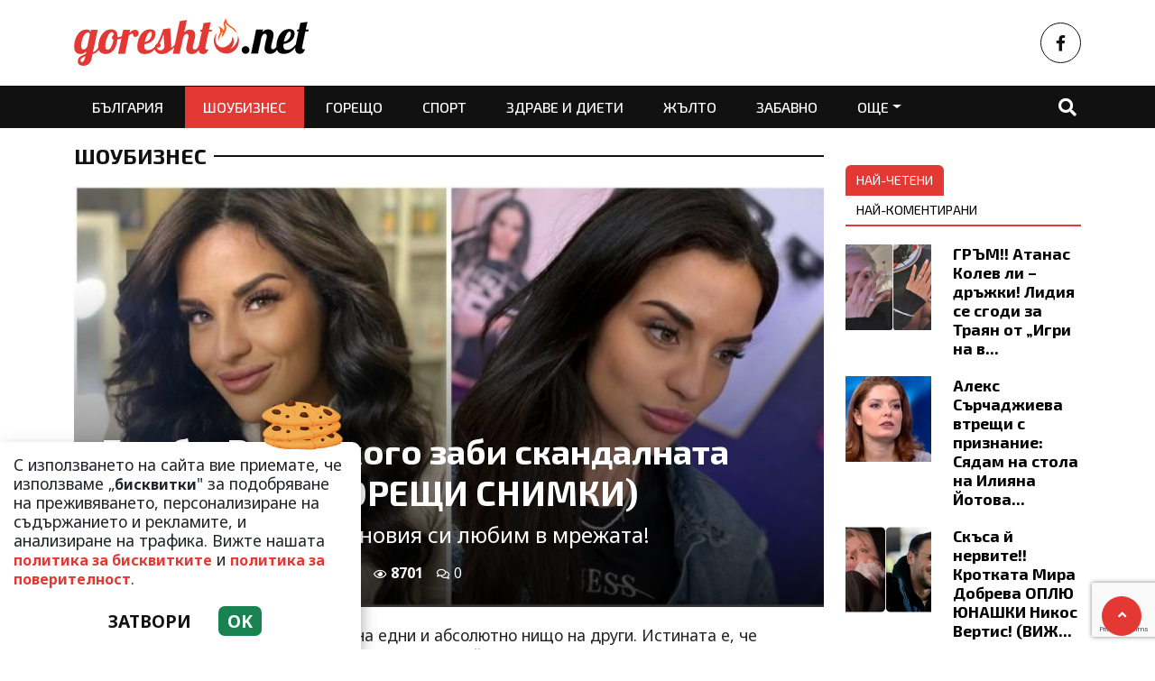

--- FILE ---
content_type: text/html; charset=UTF-8
request_url: https://goreshto.net/shoubiznes/bomba-vizhte-kogo-zabi-skandalnata-ivka-beybe-goreshti-snimki/124009
body_size: 11138
content:
<!DOCTYPE html>
<!--[if lt IE 7]><html class="ie ie6" xmlns="https://www.w3.org/1999/xhtml" lang="bg"> <![endif]-->
<!--[if IE 7]><html class="ie ie7" xmlns="https://www.w3.org/1999/xhtml" lang="bg"> <![endif]-->
<!--[if IE 8]><html class="ie ie8" xmlns="https://www.w3.org/1999/xhtml" lang="bg"> <![endif]-->
<!--[if IE 9]><html class="ie ie9" xmlns="https://www.w3.org/1999/xhtml" lang="bg"> <![endif]-->
<!--[if (gt IE 9)|!(IE)]><!-->
<html xmlns="https://www.w3.org/1999/xhtml" lang="bg">
<head>

    <meta charset="utf-8" />
<meta http-equiv="Content-Type" content="text/html; charset=utf-8" />
<meta http-equiv="Content-Language" content="bg" />
<meta http-equiv="X-UA-Compatible" content="IE=edge">
<meta name="language" content="bulgarian" />
<meta name="viewport" content="width=device-width, initial-scale=1" />
<meta name="robots" content="index, follow, max-snippet:-1, max-image-preview:large, max-video-preview:-1" />
<meta name="googlebot" content="index, follow, max-snippet:-1, max-image-preview:large, max-video-preview:-1" />
<meta name="bingbot" content="index, follow, max-snippet:-1, max-image-preview:large, max-video-preview:-1" />
<meta name="revisit-after" content="1 hours" />
<title>Бомба: Вижте кого заби скандалната Ивка Бейбе! (ГОРЕЩИ СНИМКИ)  </title>
<meta name="title" content="Бомба: Вижте кого заби скандалната Ивка Бейбе! (ГОРЕЩИ СНИМКИ)" />
<meta name="description" content="Ивка Бейбе се натиска с новия си любим в мрежата!" />
<meta name="keywords" content="Андрей Кумбата, Ивка Бейбе, биг брадър, онлайн, нета" />
<meta name="news_keywords" content="Андрей Кумбата, Ивка Бейбе, биг брадър, онлайн, нета" />
<meta name="author" content="Goreshto.net">
<meta name="rating" content="general">
<meta name="distribution" content="global">
<meta property="og:locale" content="bg_BG" />
<meta property="og:type" content="article" />
<meta property="og:title" content="Бомба: Вижте кого заби скандалната Ивка Бейбе! (ГОРЕЩИ СНИМКИ)" />
<meta property="og:description" content="Ивка Бейбе се натиска с новия си любим в мрежата!" />
<meta property="og:url" content="https://goreshto.net/shoubiznes/bomba-vizhte-kogo-zabi-skandalnata-ivka-beybe-goreshti-snimki/124009" />
<meta property="og:site_name" content="Goreshto.net" />
<meta property="fb:pages" content="173798699346835" />

<meta property="article:publisher" content="Асмара ЕООД
" />

<meta property="article:author" content="Goreshto.net" />
<meta name="thumbnail" content="https://goreshto.net/media/6/2023/12/24/71373/social.jpg?timer=1703432714" />
<meta property="og:image" content="https://goreshto.net/media/6/2023/12/24/71373/social.jpg?timer=1703432714" />
<meta property="og:image:alt" content="Бомба: Вижте кого заби скандалната Ивка Бейбе! (ГОРЕЩИ СНИМКИ)" />
<meta property="og:image:width" content="640" />
<meta property="og:image:height" content="360" />
<meta name="csrf-token" content="MEJWMHSTc6Kte9UODZbiPwluxHSVLH0w59IkqBbq">
<link rel="canonical" href="https://goreshto.net/shoubiznes/bomba-vizhte-kogo-zabi-skandalnata-ivka-beybe-goreshti-snimki/124009" />
<link rel="alternate" hreflang="bg-BG" href="https://goreshto.net/shoubiznes/bomba-vizhte-kogo-zabi-skandalnata-ivka-beybe-goreshti-snimki/124009">
 
<meta property="article:tag" content="Андрей Кумбата" />
<meta property="article:tag" content="Ивка Бейбе" />
<meta property="article:tag" content="биг брадър" />
<meta property="article:tag" content="онлайн" />
<meta property="article:tag" content="нета" />
 


<link rel="preconnect" href="//www.google-analytics.com">
<link rel="preconnect" href="https://fonts.gstatic.com">
<link rel="dns-prefetch" href="//fonts.gstatic.com" />
<link rel="dns-prefetch" href="//www.googletagmanager.com" />
<link rel="dns-prefetch" href="//pagead2.googlesyndication.com" />
<link rel="dns-prefetch" href="//onesignal.com" />
<link rel="dns-prefetch" href="//cdn.onesignal.com" />
<link rel="dns-prefetch" href="//connect.facebook.net" />
<link rel="dns-prefetch" href="//gabg.hit.gemius.pl" />
<link rel="dns-prefetch" href="//blitzadbg.hit.gemius.pl" />
<link rel="dns-prefetch" href="//alt.adocean.pl" />
<link rel="dns-prefetch" href="//www.google.com" />

<script src="https://cdn.onesignal.com/sdks/OneSignalSDK.js" async=""></script>
<script>
  window.OneSignal = window.OneSignal || [];
  OneSignal.push(function() {
    OneSignal.init({
      appId: "790a2df8-991f-43b7-98e7-bb26d50bfd09",
    });
  });
</script>
 
<script async src="https://pagead2.googlesyndication.com/pagead/js/adsbygoogle.js?client=ca-pub-3057269589963624"
     crossorigin="anonymous"></script>

<!-- Google tag (gtag.js) -->
<script async src="https://www.googletagmanager.com/gtag/js?id=G-QSZ4RNN17N"></script>
<script>
  window.dataLayer = window.dataLayer || [];
  function gtag(){dataLayer.push(arguments);}
  gtag('js', new Date());

  gtag('config', 'G-QSZ4RNN17N');
</script> 


<script type='application/ld+json'>
{
  "@context": "http://schema.org",
  "@type": "NewsArticle",
  "mainEntityOfPage": {
    "@type": "WebPage",
    "@id": "https://goreshto.net/shoubiznes/bomba-vizhte-kogo-zabi-skandalnata-ivka-beybe-goreshti-snimki/124009"
  },
  "dateCreated": "2023-12-24T17:44:34+02:00",
  "datePublished": "2023-12-24T17:44:34+02:00",
  "dateModified": "2023-12-24T17:44:34+02:00",
  "inLanguage" : "bg_BG",
  "copyrightYear" : "2026",
  "keywords" : "Андрей Кумбата, Ивка Бейбе, биг брадър, онлайн, нета",
  "interactionCount" : "0",
  "url": "https://goreshto.net/shoubiznes/bomba-vizhte-kogo-zabi-skandalnata-ivka-beybe-goreshti-snimki/124009",
  "headline": "Бомба: Вижте кого заби скандалната Ивка Бейбе! (ГОРЕЩИ СНИМКИ)",
  "name": "Бомба: Вижте кого заби скандалната Ивка Бейбе! (ГОРЕЩИ СНИМКИ)",
  "articleBody": "Ивка Бейбе - това име говори много на едни и абсолютно нищо на други. Истината е, че скандалното маце се подвизава единствено в онлайн пространството и е популярна предимно с простотиите и изцепките си, главно сред таргета на платформи като Тик-Ток.

Та въпросната Ивка Бейбе, която се радва основно на фенове тийнейджъри, разбуни масите с новото си гадже. Тя пусна снимки, на които пуска езици и се лензи на въпросния, който също е популярен само на тези, гледащи виртуалния Биг Брадър.



Всъщност говорим за победителя в него - Андрей Кумбата. Двамата с Ивка бяха гъсти по време на престоя си в Къщата, а тя дори се съблече пред него и му изтипоса голите си бомби под носа. Е, как да не се развълнува човекът и как да не поиска после да й ги намачка като хората...

Не е ясно доколко сериозна е връзката на двамата &amp;quot;несериозни&amp;quot; и дали е по-скоро пиар трик, но потребители не им дават повече оп месец-два. &amp;quot;Тая Ивка Бейбе я хапе здраво кучето, не е у рад с главата. А тоя пръч и той... абе, лика прилика са си, но няма да изтраят дълго заедно&amp;quot;, това е масовото мнение в нета.

Припомняме, че наскоро Ивката изтрещя затова, че фенове са се присмели на формата на моцарелите й. И, за да се защити, натърти, че видиш ли, Азис ги харесвал.

Източник: Crimesbg.com",
  "author": {
    "@type": "Person",
    "name": "Goreshto.net",
    "url": "https://goreshto.net/author/goreshtonet",
    "sameAs": [ 
		  "Goreshto.net"   
    ]
  },
  "articleSection": [
						"Шоубизнес"
			 
  ],
  "image": {
    "@type": "ImageObject",
    "url": "https://goreshto.net/media/6/2023/12/24/71373/social.jpg?timer=1703432714",
    "width": 640,
    "height": 360
  },
  "publisher": {
    "@type": "NewsMediaOrganization",
    "name": "Асмара ЕООД
",
    "url": "https://goreshto.net",
    "logo": {
      "@type": "ImageObject",
      "url": "https://goreshto.net/assets/goreshto.net/images/logo.png?timer=1675126962"
    },
    "sameAs": [
      "https://www.facebook.com/www.goreshto.net",
      "https://twitter.com/goresht_net", 
      "https://www.instagram.com/goreshto.net/"
    ]
  }
}
</script>


<meta property="article:section" content="Шоубизнес" />
<meta property="article:published_time" content="2023-12-24T17:44:34+02:00" />
<meta property="article:modified_time" content="2023-12-24T17:44:34+02:00" />
<meta property="og:updated_time" content="2023-12-24T17:44:34+02:00" />
<meta property="og:image:secure_url" content="https://goreshto.net/media/6/2023/12/24/71373/social.jpg?timer=1703432714" />
<meta name="copyright" content="©️ Асмара ЕООД
" />
<meta name="twitter:card" content="summary_large_image" />
<meta name="twitter:description" content="Ивка Бейбе се натиска с новия си любим в мрежата!" />
<meta name="twitter:title" content="Бомба: Вижте кого заби скандалната Ивка Бейбе! (ГОРЕЩИ СНИМКИ)" />
<meta name="twitter:site" content="Goreshto.net" />
<meta name="twitter:image" content="https://goreshto.net/media/6/2023/12/24/71373/social.jpg?timer=1703432714" />
<meta name="twitter:image:alt" content="https://goreshto.net/media/6/2023/12/24/71373/social.jpg?timer=1703432714">
<meta name="twitter:creator" content="@gorshto.net" />
<meta name="contact" content="info@goreshto.net" />
 

<link rel="icon" type="image/x-icon" href="https://goreshto.net/assets/goreshto.net/icons/favicon.ico?timer=1675758432">
<link rel="apple-touch-icon" sizes="57x57" href="https://goreshto.net/assets/goreshto.net/icons/apple-icon-57x57.png?timer=1675758638">
<link rel="apple-touch-icon" sizes="60x60" href="https://goreshto.net/assets/goreshto.net/icons/apple-icon-60x60.png?timer=1675758638">
<link rel="apple-touch-icon" sizes="72x72" href="https://goreshto.net/assets/goreshto.net/icons/apple-icon-72x72.png?timer=1675758638">
<link rel="apple-touch-icon" sizes="76x76" href="https://goreshto.net/assets/goreshto.net/icons/apple-icon-76x76.png?timer=1675758638">
<link rel="apple-touch-icon" sizes="114x114" href="https://goreshto.net/assets/goreshto.net/icons/apple-icon-114x114.png?timer=1675758638">
<link rel="apple-touch-icon" sizes="120x120" href="https://goreshto.net/assets/goreshto.net/icons/apple-icon-120x120.png?timer=1675758638">
<link rel="apple-touch-icon" sizes="144x144" href="https://goreshto.net/assets/goreshto.net/icons/apple-icon-144x144.png?timer=1675758638">
<link rel="apple-touch-icon" sizes="152x152" href="https://goreshto.net/assets/goreshto.net/icons/apple-icon-152x152.png?timer=1675758638">
<link rel="apple-touch-icon" sizes="180x180" href="https://goreshto.net/assets/goreshto.net/icons/apple-icon-180x180.png?timer=1675758638"> 
<link rel="icon" type="image/png" sizes="32x32" href="https://goreshto.net/assets/goreshto.net/icons/favicon-32x32.png?timer=1675758432"> 
<link rel="icon" type="image/png" sizes="16x16" href="https://goreshto.net/assets/goreshto.net/icons/favicon-16x16.png?timer=1675758432">
<meta name="msapplication-TileImage" content="https://goreshto.net/assets/goreshto.net/icons/ms-icon-144x144.png?timer=1675758638">
<link rel="manifest" href="/manifest.json">
 

    <link rel="preconnect" href="https://fonts.googleapis.com">
    <link rel="preconnect" href="https://fonts.gstatic.com" crossorigin>
    <link href="https://fonts.googleapis.com/css2?family=Exo+2:wght@400;500;700&family=Noto+Sans:wght@400;700&display=swap" rel="stylesheet">

    <link rel="stylesheet" href="https://goreshto.net/assets/goreshto.net/css/all.css?timer=1676910934" type="text/css" media="all" />
    <script type="text/javascript" src="https://goreshto.net/assets/goreshto.net/js/all.js?timer=1675130921"></script> 

    <script async src="https://securepubads.g.doubleclick.net/tag/js/gpt.js"></script>

<script>
  window.googletag = window.googletag || {cmd: []};
  googletag.cmd.push(function() {
 	 	googletag.defineSlot('/1015086/goreshto-net-ar-megaboard', [[336, 280], [728, 90], [970, 250], [950, 90], [930, 180], [960, 90], [970, 66], [300, 600], [300, 250], [980, 120], 'fluid', [970, 90], [980, 90]], 'div-gpt-ad-1677600828674-0').addService(googletag.pubads());
 	 	googletag.defineSlot('/1015086/goreshto-net-ar-under-right', [[480, 320], [320, 480], [468, 60], [300, 600], [300, 250], [336, 280]], 'div-gpt-ad-1677600809331-0').addService(googletag.pubads());
 	 	googletag.defineSlot('/1015086/goreshto-net-ar-under-left', [[300, 600], [320, 480], [468, 60], [480, 320], [300, 250], [336, 280]], 'div-gpt-ad-1677600958145-0').addService(googletag.pubads());
 	 	googletag.defineSlot('/1015086/goreshto-net-ar-rc-first', ['fluid', [336, 280], [300, 250], [300, 600], [300, 1050]], 'div-gpt-ad-1677601039789-0').addService(googletag.pubads());
 	 	googletag.defineSlot('/1015086/goreshto-net-ar-sb-second', [[336, 280], [300, 250], [300, 1050], 'fluid', [300, 600]], 'div-gpt-ad-1677677021355-0').addService(googletag.pubads());
 	 	googletag.defineSlot('/1015086/goresht-net-ar-sb-third', [[336, 280], [300, 250], [300, 600], [300, 1050], 'fluid'], 'div-gpt-ad-1677677065118-0').addService(googletag.pubads());
    
    /* Key-value targeting */
    googletag.pubads().setTargeting("url", window.location.href);
    googletag.pubads().setTargeting("adult", "yes");

    googletag.pubads().collapseEmptyDivs();
    googletag.pubads().enableSingleRequest();
    googletag.enableServices();

  });
</script> 
    <script async src="https://cdn.geozo.com/zgq71l/129livpm03y0q8h/876vuq768pkyasg.go"></script>
    
</head>
<body>   

    <header class="header">

  <div class="container">
    <div class="row  d-none d-md-flex ">
 
       
      <div class="col-12 col-md-8 text-left">
        <a class="logo" title="Goreshto.net – Най-горещите новини от света на шоубизнеса" href="/">
          <img src="https://goreshto.net/assets/goreshto.net/images/logo.png?timer=1675126962" alt="Goreshto.net – Най-горещите новини от света на шоубизнеса" title="Goreshto.net – Най-горещите новини от света на шоубизнеса | Goreshto.net" >
        </a>
      </div>
      
      <div class="col-12 col-md-4 d-flex  justify-content-end align-items-center">

                    <a class="menu top-btn rounded-circle ms-2" href="https://www.facebook.com/www.goreshto.net" title="Последвай ни в Facebook" target="_blank" ><i class="fab fa-facebook-f"></i></a>
          
          
           
          
          
           
      </div>
    </div>
  </div>

  <div class="nav-container">
    <div class="container">

      <nav class="navbar " id="main-nav"> 

        <button id="swipe-menu-btn" class="hamburger-lines d-flex d-md-none">
          <span class="line line1"></span>
          <span class="line line2"></span>
          <span class="line line3"></span>
        </button>  

        <div class="logo-container d-flex d-md-none align-items-center ">
          <a class="logo" href="/">
            <img src="https://goreshto.net/assets/goreshto.net/images/logo-light.png?timer=1675126962" alt="Goreshto.net" title="Goreshto.net – Най-горещите новини от света на шоубизнеса" >
          </a>
        </div> 

        <div class="collapse navbar-collapse d-none d-md-flex "> 

          <ul class="navbar-nav main-menu d-none d-md-block" role="navigation" itemscope="itemscope" itemtype="https://schema.org/SiteNavigationElement"> 
                        <li class="nav-item    "><a class="nav-link " itemprop="url" href="https://goreshto.net/balgariya" title="България"  >България</a>

                        </li>
                        <li class="nav-item    active  "><a class="nav-link " itemprop="url" href="https://goreshto.net/shoubiznes" title="Шоубизнес"  >Шоубизнес</a>

                        </li>
                        <li class="nav-item    "><a class="nav-link " itemprop="url" href="https://goreshto.net/goreshto" title="Горещо"  >Горещо</a>

                        </li>
                        <li class="nav-item    "><a class="nav-link " itemprop="url" href="https://goreshto.net/sport" title="Спорт"  >Спорт</a>

                        </li>
                        <li class="nav-item    "><a class="nav-link " itemprop="url" href="https://goreshto.net/zdrave-i-dieti" title="Здраве и диети"  >Здраве и диети</a>

                        </li>
                        <li class="nav-item    "><a class="nav-link " itemprop="url" href="https://goreshto.net/zhalto" title="Жълто"  >Жълто</a>

                        </li>
                        <li class="nav-item    "><a class="nav-link " itemprop="url" href="https://goreshto.net/zabavno" title="Забавно"  >Забавно</a>

                        </li>
                        <li class="nav-item    "><a class="nav-link " itemprop="url" href="https://goreshto.net/svyat" title="Свят"  >Свят</a>

                        </li>
            
            <li class="nav-item more dropdown">
                <a class="nav-link dropdown-toggle" href="#">Още</a>
                <ul class="dropdown-menu"></ul>
            </li> 
          </ul>



        </div>

        <div class="search-btn d-flex justify-content-end ">
            <a href="#search-popup" class="xs-modal-popup"><i class="fa fa-search"></i></a>
        </div>
      </nav>
    </div>
  </div>


  <div id="swipe-menu"> 
    
    <button class="close-swipe-nav  "><i class="fas fa-times"></i></button>

    <ul class="swipe-main-menu">
      <li><a href="https://goreshto.net" title="Начало">Начало</a></li>
            <li   >
          <a href="https://goreshto.net/balgariya" title="България" >България</a>

          
                </li>
            <li   >
          <a href="https://goreshto.net/shoubiznes" title="Шоубизнес" >Шоубизнес</a>

          
                </li>
            <li   >
          <a href="https://goreshto.net/goreshto" title="Горещо" >Горещо</a>

          
                </li>
            <li   >
          <a href="https://goreshto.net/sport" title="Спорт" >Спорт</a>

          
                </li>
            <li   >
          <a href="https://goreshto.net/zdrave-i-dieti" title="Здраве и диети" >Здраве и диети</a>

          
                </li>
            <li   >
          <a href="https://goreshto.net/zhalto" title="Жълто" >Жълто</a>

          
                </li>
            <li   >
          <a href="https://goreshto.net/zabavno" title="Забавно" >Забавно</a>

          
                </li>
            <li   >
          <a href="https://goreshto.net/svyat" title="Свят" >Свят</a>

          
                </li>
        
    </ul>

    <div class="swipe-footer">

      <div class="social-pages">
                    <a class="menu top-btn rounded-circle ms-2" href="https://www.facebook.com/www.goreshto.net" title="Последвай ни в Facebook" target="_blank" ><i class="fab fa-facebook-f"></i></a>
          
          
           
          
          
           
      </div>


      <ul class="page-menu">
        <li>
          <a href="/page/za-reklama" title="За реклама">Реклама</a>
        </li>
        <li>
          <a href="/page/kontakti" title="Контакти">Контакти</a>
        </li>
        <li>
          <a href="/page/obshti-usloviya" title="Общи условия">Общи условия</a>
        </li>
        <li>
          <a href="/page/politika-za-zashtita-na-lichnite-danni" title="Политика за поверителност">Политика за поверителност</a>
        </li>
        <li>
          <a href="/page/politika-za-biskvitkite" title="Политика за бисквитките">Политика за бисквитките</a>
        </li>
      </ul>
    </div>
  </div>


</header>

<div class="zoom-anim-dialog mfp-hide modal-searchPanel ts-search-form" id="search-popup">
  <div class="modal-dialog modal-lg">
    <div class="modal-content">
      <div class="xs-search-panel"> 
        <form method="GET" action="https://goreshto.net/search" accept-charset="UTF-8" class="ts-search-group"> 
          <div class="input-group"> 
            <input class="form-control" placeholder="Търси..." required="required" name="q" type="search">
            <button class="input-group-btn search-button">
               <i class="fa fa-search"></i>
            </button>
          </div>
        </form>
      </div>
    </div>
  </div>
</div>

 

    <main id="main"> 

    <div class="container ">


	<div class="row">
		<div class="col-12">
			<div class="ads-megaboard text-center">
				<div id='div-gpt-ad-1677600828674-0'  style="padding:0 0 25px 0;"  >
  <script>
    googletag.cmd.push(function() { googletag.display('div-gpt-ad-1677600828674-0'); });
  </script>
</div>
			</div>
		</div>
	</div>
 
	<div class="row "> 
		<div class="col-12 col-xl-9 content">
			<section class="article-page section theiaStickySidebar "  > 

				<div class="section-header"> 
					 <a href="https://goreshto.net/shoubiznes" title="Шоубизнес"> Шоубизнес </a>  
				</div>

   			<article id="article-page" class="single-post" itemscope="" itemtype="http://schema.org/NewsArticle">

   				<div class="article-header">

   					<div class="article-titles">
		   				<h1 class="post-title" itemprop="headline name" >Бомба: Вижте кого заби скандалната Ивка Бейбе! (ГОРЕЩИ СНИМКИ)</h1>

		   						               <h2 class="post-subtitle">Ивка Бейбе се натиска с новия си любим в мрежата!</h2>
		               
		               <meta itemprop="description" content="Ивка Бейбе се натиска с новия си любим в мрежата!" /> 

		             	<span style="display:none;">
		                  <span itemprop="mainEntityOfPage">https://goreshto.net/shoubiznes/bomba-vizhte-kogo-zabi-skandalnata-ivka-beybe-goreshti-snimki/124009</span>
		                  <span itemprop="author" content="Goreshto.net"></span>
		                  <span itemprop="publisher" itemscope="" itemtype="http://schema.org/NewsMediaOrganization">
		                     <span itemprop="name">Goreshto.net</span>
		                     <span itemprop="logo" itemscope="" itemtype="http://schema.org/ImageObject">
		                     	<meta itemprop="url" content="https://goreshto.net/assets/goreshto.net/images/logo.png?timer=1675126962">
		                     </span>
		                  </span>
		                  <span itemprop="datePublished" content="2023-12-24T17:44:34+02:00"></span>
		                  <span itemprop="dateModified" content="2023-12-24T17:44:34+02:00"></span>
		               </span>

                   	<div class="article-meta">

								<div class="author">
									<i class="fas fa-user"></i>
									<div class="autor-info"> 
										<a href="https://goreshto.net/author/goreshtonet" title="Виж всички статии на Goreshto.net">Goreshto.net</a>
									</div> 
								</div>

								<div class="timestamp">
									<time datetime="2023-12-24T17:44:34+02:00"><i class="far fa-clock"></i>17:44 | 24 Dec 23</time> 
								</div>

								<div class="views">
									<i class="far fa-eye"></i>8701   
									<div class="d-none">
										<img src="https://goreshto.net/article/views?id=124009" >
									</div>
								</div>

								<div class="comments">
							 		<button class="scrollTo" data-target="#comments">
							 			<span itemprop="http://schema.org/interactionCount">
							 				<i class="far fa-comments"></i>0
							 			</span>
							 		</button>
						 		</div>  
							</div>  

	               </div>


	 
	               <div class="post-media">
	                  <picture>
	                     <source media="(max-width: 768px)" srcset="https://goreshto.net/media/6/2023/12/24/71373/320x180.jpg?timer=1703432329">
	                     <img  itemprop="image" src="https://goreshto.net/media/6/2023/12/24/71373/960x540.jpg?timer=1703432705" alt="Бомба: Вижте кого заби скандалната Ивка Бейбе! (ГОРЕЩИ СНИМКИ)" title="Бомба: Вижте кого заби скандалната Ивка Бейбе! (ГОРЕЩИ СНИМКИ)" class="img-fluid">
	                  </picture> 
	               </div>

	               <div class="article-meta d-flex d-md-none">

								<div class="author">
									<i class="fas fa-user"></i>
									<div class="autor-info"> 
										<a href="https://goreshto.net/author/goreshtonet" title="Виж всички статии на Goreshto.net">Goreshto.net</a>
									</div> 
								</div>

								<div class="timestamp">
									<time datetime="2023-12-24T17:44:34+02:00"><i class="far fa-clock"></i>17:44 | 24 Dec 23</time> 
								</div>

								<div class="views">
									<i class="far fa-eye"></i>8701
								</div>

								<div class="comments">
							 		<button class="scrollTo" data-target="#comments">
							 			<span itemprop="http://schema.org/interactionCount">
							 				<i class="far fa-comments"></i>0
							 			</span>
							 		</button>
						 		</div>  
							</div> 

						             	<h2 class="post-subtitle d-flex d-md-none">Ивка Бейбе се натиска с новия си любим в мрежата!</h2>
           	
               </div>

             	<div class="post-content" itemprop="articleBody">
              	<p>Ивка Бейбе - това име говори много на едни и абсолютно нищо на други. Истината е, че скандалното маце се подвизава единствено в онлайн пространството и е популярна предимно с простотиите и изцепките си, главно сред таргета на платформи като Тик-Ток.</p>

<p>Та въпросната Ивка Бейбе, която се радва основно на фенове тийнейджъри, разбуни масите с новото си гадже. Тя пусна снимки, на които пуска езици и се лензи на въпросния, който също е популярен само на тези, гледащи виртуалния Биг Брадър.</p>

<p><img alt="" class="media-content" data-id="71374" src="https://goreshto.net/media/6/2023/12/24/71374/original.jpg" title="" /></p>

<p>Всъщност говорим за победителя в него - Андрей Кумбата. Двамата с Ивка бяха гъсти по време на престоя си в Къщата, а тя дори се съблече пред него и му изтипоса голите си бомби под носа. Е, как да не се развълнува човекът и как да не поиска после да й ги намачка като хората...</p>

<p>Не е ясно доколко сериозна е връзката на двамата &quot;несериозни&quot; и дали е по-скоро пиар трик, но потребители не им дават повече оп месец-два. &quot;Тая Ивка Бейбе я хапе здраво кучето, не е у рад с главата. А тоя пръч и той... абе, лика прилика са си, но няма да изтраят дълго заедно&quot;, това е масовото мнение в нета.</p>

<p>Припомняме, че наскоро Ивката изтрещя затова, че фенове са се присмели на формата на моцарелите й. И, за да се защити, натърти, че видиш ли, Азис ги харесвал.</p>

<p>Източник: Crimesbg.com</p> 
             	</div>
 
             	<div class="row"> 

               	<div class="col-12 col-md-6 mb-3 ">
               		<div class="ads-container"    >
										<div id='div-gpt-ad-1677600958145-0'  >
  <script>
    googletag.cmd.push(function() { googletag.display('div-gpt-ad-1677600958145-0'); });
  </script>
</div>
									</div>	
               	</div>

               	<div class="col-12 col-md-6 mb-3 ">
            			<div class="ads-container">
										<div id='div-gpt-ad-1677600809331-0'  >
  <script>
    googletag.cmd.push(function() { googletag.display('div-gpt-ad-1677600809331-0'); });
  </script>
</div>
            			</div>	
               	</div> 

               	<div class="col-12 my-3">
               		<div data-gz-block="1b184531-3831-4c93-85af-7082f2438216"></div>
               	</div>
             	</div> 

 					<div class="row">
 						<div class="col-12 col-lg-6">
					 		<div class="share-links-container"> 
	<ul class="share-links-list  ">
		<li><a href="javascript:window.open('https://www.facebook.com/sharer/sharer.php?u=https://goreshto.net/shoubiznes/bomba-vizhte-kogo-zabi-skandalnata-ivka-beybe-goreshti-snimki/124009', '_blank', 'width=600,height=300');void(0);" title="Сподели във Facebook" rel="noreferrer" class="facebook"><i class="fab fa-facebook-f"></i>Facebook</a></li>

		<li><a  href="viber://forward?text=https://goreshto.net/shoubiznes/bomba-vizhte-kogo-zabi-skandalnata-ivka-beybe-goreshti-snimki/124009"  rel="noreferrer" title="Сподели във Viber"  class="viber"><i class="fab fa-viber"></i>Viber</a></li>
		
		<li><a href="https://twitter.com/intent/tweet?text=https://goreshto.net/shoubiznes/bomba-vizhte-kogo-zabi-skandalnata-ivka-beybe-goreshti-snimki/124009"  target="_blank"  rel="noreferrer"  class="twitter"><i class="fab fa-twitter"></i>Тwitter</a></li>
		
		<li><a href="whatsapp://send?text=https://goreshto.net/shoubiznes/bomba-vizhte-kogo-zabi-skandalnata-ivka-beybe-goreshti-snimki/124009"  target="_blank"  rel="noreferrer" class="whatsapp"><i class="fab fa-whatsapp"></i>Whatsapp</a></li>
		
		<li><a href="https://pinterest.com/pin/create/link/?url=https://goreshto.net/shoubiznes/bomba-vizhte-kogo-zabi-skandalnata-ivka-beybe-goreshti-snimki/124009&amp;description=Ивка Бейбе се натиска с новия си любим в мрежата!" target="_blank"  rel="noreferrer" title="Запази в Pinterest"  class="pinterest"><i class="fab fa-pinterest"></i>Pinterest</a></li>
		
		<li><button data-copy="https://goreshto.net/shoubiznes/bomba-vizhte-kogo-zabi-skandalnata-ivka-beybe-goreshti-snimki/124009" class="copyToClipboard link"><i class="fas fa-link"></i></button ></li>
	</ul>
</div> 						</div>

 						<div class="col-12 col-lg-6">
 							<div class="tags-container">
	<span>Тагове:</span>
	<ul class="tags-list">
				<li><a href="https://goreshto.net/tag/andrey-kumbata">Андрей Кумбата</a></li>
				<li><a href="https://goreshto.net/tag/ivka-beybe">Ивка Бейбе</a></li>
				<li><a href="https://goreshto.net/tag/big-bradar">биг брадър</a></li>
				<li><a href="https://goreshto.net/tag/onlayn">онлайн</a></li>
				<li><a href="https://goreshto.net/tag/neta">нета</a></li>
			</ul>
</div>
 
 						</div>
 					</div>
   			</article>

   			
 
			</section> 

			<section id="moreFromTopic" class="section section-one">
	<div class="section-header"> 
		<a href="https://goreshto.net/shoubiznes" title="Още от Шоубизнес">
			<span>Още от Шоубизнес</span>
		</a>
	</div> 
	<div class="row">
				<div class="col-12 col-sm-12 col-md-6 col-lg-4 mb-3"> 
			<article class="  article-grid style-grid-1">
	<div class="post-wrapper">
		<div class="post-thumbnail ">
			<a href="https://goreshto.net/shoubiznes/paralelni-vrazki-sponsorat-na-emanuela-poddarzhal-i-diona-sas-skapi-armagani/183442" title="Паралелни връзки: Спонсорът на Емануела поддържал и Диона със скъпи армагани">
				<picture>
					
					<img  data-src="https://goreshto.net/media/6/2026/01/26/155218/960x540.jpg?timer=1769421004"   class="img-fluid   lazyload " alt="Паралелни връзки: Спонсорът на Емануела поддържал и Диона със скъпи армагани" title="Паралелни връзки: Спонсорът на Емануела поддържал и Диона със скъпи армагани">
				</picture>
			</a>
		</div>

		<div class="grid-content-inner">

			
			<h3 class="post-title">
				<a href="https://goreshto.net/shoubiznes/paralelni-vrazki-sponsorat-na-emanuela-poddarzhal-i-diona-sas-skapi-armagani/183442" title="Паралелни връзки: Спонсорът на Емануела поддържал и Диона със скъпи армагани">Паралелни връзки: Спонсорът на Емануела поддържал и Диона със скъпи армагани</a>
			</h3> 

					
		</div>
	</div>
</article>
  
		</div>
				<div class="col-12 col-sm-12 col-md-6 col-lg-4 mb-3"> 
			<article class="  article-grid style-grid-1">
	<div class="post-wrapper">
		<div class="post-thumbnail ">
			<a href="https://goreshto.net/shoubiznes/roksana-hvarli-rakavicata-za-evroviziya-neka-nay-dobriyat-otide-dori-i-da-pee-na-romski/183438" title="Роксана хвърли ръкавицата за „Евровизия“: Нека най-добрият отиде, дори и да пее на ромски!">
				<picture>
					
					<img  data-src="https://goreshto.net/media/6/2026/01/26/155214/960x540.jpg?timer=1769418605"   class="img-fluid   lazyload " alt="Роксана хвърли ръкавицата за „Евровизия“: Нека най-добрият отиде, дори и да пее на ромски!" title="Роксана хвърли ръкавицата за „Евровизия“: Нека най-добрият отиде, дори и да пее на ромски!">
				</picture>
			</a>
		</div>

		<div class="grid-content-inner">

			
			<h3 class="post-title">
				<a href="https://goreshto.net/shoubiznes/roksana-hvarli-rakavicata-za-evroviziya-neka-nay-dobriyat-otide-dori-i-da-pee-na-romski/183438" title="Роксана хвърли ръкавицата за „Евровизия“: Нека най-добрият отиде, дори и да пее на ромски!">Роксана хвърли ръкавицата за „Евровизия“: Нека най-добрият отиде, дори и да пее на ромски!</a>
			</h3> 

					
		</div>
	</div>
</article>
  
		</div>
				<div class="col-12 col-sm-12 col-md-6 col-lg-4 mb-3"> 
			<article class="  article-grid style-grid-1">
	<div class="post-wrapper">
		<div class="post-thumbnail ">
			<a href="https://goreshto.net/shoubiznes/emanuela-izreva-na-umryalo-blizak-do-neya-chovek-zadigna-70-000-evro-i-cennosti-ot-doma-y-oshte-podrobnosti/183423" title="Емануела ИЗРЕВА НА УМРЯЛО: Близък до нея човек задигна 70 000 евро и ценности от дома й! (още подробности)">
				<picture>
					
					<img  data-src="https://goreshto.net/media/6/2026/01/25/155199/960x540.jpg?timer=1769364551"   class="img-fluid   lazyload " alt="Емануела ИЗРЕВА НА УМРЯЛО: Близък до нея човек задигна 70 000 евро и ценности от дома й! (още подробности)" title="Емануела ИЗРЕВА НА УМРЯЛО: Близък до нея човек задигна 70 000 евро и ценности от дома й! (още подробности)">
				</picture>
			</a>
		</div>

		<div class="grid-content-inner">

			
			<h3 class="post-title">
				<a href="https://goreshto.net/shoubiznes/emanuela-izreva-na-umryalo-blizak-do-neya-chovek-zadigna-70-000-evro-i-cennosti-ot-doma-y-oshte-podrobnosti/183423" title="Емануела ИЗРЕВА НА УМРЯЛО: Близък до нея човек задигна 70 000 евро и ценности от дома й! (още подробности)">Емануела ИЗРЕВА НА УМРЯЛО: Близък до нея човек задигна 70 000 евро и ценности от дома й! (още подробности)</a>
			</h3> 

					
		</div>
	</div>
</article>
  
		</div>
				<div class="col-12 col-sm-12 col-md-6 col-lg-4 mb-3"> 
			<article class="  article-grid style-grid-1">
	<div class="post-wrapper">
		<div class="post-thumbnail ">
			<a href="https://goreshto.net/shoubiznes/magiyata-na-magi-kak-halvadzhiyan-napalni-bankovata-smetka-na-veselin-marinov/183356" title="Магията на Маги: Как Халваджиян напълни банковата сметка на Веселин Маринов">
				<picture>
					
					<img  data-src="https://goreshto.net/media/6/2026/01/24/155120/960x540.webp?timer=1769325002"   class="img-fluid   lazyload " alt="Магията на Маги: Как Халваджиян напълни банковата сметка на Веселин Маринов" title="Магията на Маги: Как Халваджиян напълни банковата сметка на Веселин Маринов">
				</picture>
			</a>
		</div>

		<div class="grid-content-inner">

			
			<h3 class="post-title">
				<a href="https://goreshto.net/shoubiznes/magiyata-na-magi-kak-halvadzhiyan-napalni-bankovata-smetka-na-veselin-marinov/183356" title="Магията на Маги: Как Халваджиян напълни банковата сметка на Веселин Маринов">Магията на Маги: Как Халваджиян напълни банковата сметка на Веселин Маринов</a>
			</h3> 

					
		</div>
	</div>
</article>
  
		</div>
				<div class="col-12 col-sm-12 col-md-6 col-lg-4 mb-3"> 
			<article class="  article-grid style-grid-1">
	<div class="post-wrapper">
		<div class="post-thumbnail ">
			<a href="https://goreshto.net/shoubiznes/skasa-y-nervite-krotkata-mira-dobreva-oplyu-yunashki-nikos-vertis-vizh-tuk/183350" title="Скъса й нервите!! Кротката Мира Добрева ОПЛЮ ЮНАШКИ Никос Вертис! (ВИЖ ТУК)">
				<picture>
					
					<img  data-src="https://goreshto.net/media/6/2026/01/24/155111/960x540.jpg?timer=1769278265"   class="img-fluid   lazyload " alt="Скъса й нервите!! Кротката Мира Добрева ОПЛЮ ЮНАШКИ Никос Вертис! (ВИЖ ТУК)" title="Скъса й нервите!! Кротката Мира Добрева ОПЛЮ ЮНАШКИ Никос Вертис! (ВИЖ ТУК)">
				</picture>
			</a>
		</div>

		<div class="grid-content-inner">

			
			<h3 class="post-title">
				<a href="https://goreshto.net/shoubiznes/skasa-y-nervite-krotkata-mira-dobreva-oplyu-yunashki-nikos-vertis-vizh-tuk/183350" title="Скъса й нервите!! Кротката Мира Добрева ОПЛЮ ЮНАШКИ Никос Вертис! (ВИЖ ТУК)">Скъса й нервите!! Кротката Мира Добрева ОПЛЮ ЮНАШКИ Никос Вертис! (ВИЖ ТУК)</a>
			</h3> 

					
		</div>
	</div>
</article>
  
		</div>
				<div class="col-12 col-sm-12 col-md-6 col-lg-4 mb-3"> 
			<article class="  article-grid style-grid-1">
	<div class="post-wrapper">
		<div class="post-thumbnail ">
			<a href="https://goreshto.net/shoubiznes/gram-atanas-kolev-li-drazhki-lidiya-se-sgodi-za-trayan-ot-igri-na-volyata-oshte-podrobnosti/183349" title="ГРЪМ!! Атанас Колев ли – дръжки! Лидия се сгоди за Траян от „Игри на волята“! (още подробности)">
				<picture>
					
					<img  data-src="https://goreshto.net/media/6/2026/01/24/155110/960x540.jpg?timer=1769278086"   class="img-fluid   lazyload " alt="ГРЪМ!! Атанас Колев ли – дръжки! Лидия се сгоди за Траян от „Игри на волята“! (още подробности)" title="ГРЪМ!! Атанас Колев ли – дръжки! Лидия се сгоди за Траян от „Игри на волята“! (още подробности)">
				</picture>
			</a>
		</div>

		<div class="grid-content-inner">

			
			<h3 class="post-title">
				<a href="https://goreshto.net/shoubiznes/gram-atanas-kolev-li-drazhki-lidiya-se-sgodi-za-trayan-ot-igri-na-volyata-oshte-podrobnosti/183349" title="ГРЪМ!! Атанас Колев ли – дръжки! Лидия се сгоди за Траян от „Игри на волята“! (още подробности)">ГРЪМ!! Атанас Колев ли – дръжки! Лидия се сгоди за Траян от „Игри на волята“! (още подробности)</a>
			</h3> 

					
		</div>
	</div>
</article>
  
		</div>
			</div> 
</section>
			         <div id="comments">
         
            <div class="gap-20"></div>

             
              
            <div class="gap-20 d-none d-md-block"></div> 

            <section class="section">

	<div class="section-header"> 
		<h4 class="section-title">  
			<span>Коментирай</span> 
		</h4> 
	</div>

<form method="POST" action="https://goreshto.net/comments/create" accept-charset="UTF-8"><input name="_token" type="hidden" value="MEJWMHSTc6Kte9UODZbiPwluxHSVLH0w59IkqBbq">
<div class="row">
	<div class="col-12 col-md-6 mb-3"> 
	 	<label for="username" class="form-label">Име <span class="text-danger"><strong>*</strong></span></label>
		<input class="form-control" required="required" id="username" name="username" type="text">
	</div>
	<div class="col-12 col-md-6 mb-3"> 
	 	<label for="email" class="form-label">Email </label>
		<input class="form-control" id="email" name="email" type="email">
	</div>
	<div class="col-12 mb-3">
		<label for="comment" class="form-label">Коментар <span class="text-danger"><strong>*</strong></span></label>
		<textarea class="form-control" required="required" id="comment" name="comment" cols="50" rows="10"></textarea>

		<input required="required" name="article_id" type="hidden" value="124009">
		<input name="replay_id" type="hidden">
	</div>

	<div class="col-12 "> 
		<input class="btn btn-danger" type="submit" value="Коментирай">

					<script src="https://cdnjs.cloudflare.com/polyfill/v2/polyfill.min.js"></script>
<div id="_g-recaptcha"></div>
<div class="g-recaptcha" data-sitekey="6Lc1_0AhAAAAAFJ5_3uMBRoF_mhInZYHJvheVcSX" data-size="invisible" data-callback="_submitForm" data-badge="bottomright"></div><script src="https://www.google.com/recaptcha/api.js" async defer></script>
<script>var _submitForm,_captchaForm,_captchaSubmit,_execute=true,_captchaBadge;</script><script>window.addEventListener('load', _loadCaptcha);
function _loadCaptcha(){_captchaForm=document.querySelector("#_g-recaptcha").closest("form");_captchaSubmit=_captchaForm.querySelector('[type=submit]');_submitForm=function(){if(typeof _submitEvent==="function"){_submitEvent();grecaptcha.reset();}else{_captchaForm.submit();}};_captchaForm.addEventListener('submit',function(e){e.preventDefault();if(typeof _beforeSubmit==='function'){_execute=_beforeSubmit(e);}if(_execute){grecaptcha.execute();}});console.log("Checking element binding of _submitForm...");console.log(_submitForm!==undefined);console.log("Checking element binding of _captchaForm...");console.log(_captchaForm!==undefined);console.log("Checking element binding of _captchaSubmit...");console.log(_captchaSubmit!==undefined);}</script>

		
	</div>

</div>
</form> 
</section>            
         </div>
          
		</div>

		<div class="col-12 col-xl-3 sidebar">
			<aside class="theiaStickySidebar"  > 

				<div class="ads-container"    >
					<div id='div-gpt-ad-1677601039789-0'  >
  <script>
    googletag.cmd.push(function() { googletag.display('div-gpt-ad-1677601039789-0'); });
  </script>
</div>
				</div>

				<section id="mostTabs">
  <ul class="nav nav-tabs"  role="tablist">
    <li class="nav-item" role="presentation">
      <button class="nav-link active" id="readed-tab" data-bs-toggle="tab" data-bs-target="#readed" type="button" role="tab" aria-controls="readed" aria-selected="true">Най-четени</button>
    </li>
    <li class="nav-item" role="presentation">
      <button class="nav-link" id="commented-tab" data-bs-toggle="tab" data-bs-target="#commented" type="button" role="tab" aria-controls="commented" aria-selected="false">Най-коментирани</button>
    </li>
   
  </ul>
  <div class="tab-content" id="myTabContent">
    <div class="tab-pane fade show active" id="readed" role="tabpanel" aria-labelledby="readed-tab">
      <div class="row">
       
          
        <article class="  article-list style-list-1">
	<div class="row post-wrapper">

		<div class="col-5">
			<div class="post-thumbnail img-square ">
				<a href="https://goreshto.net/shoubiznes/gram-atanas-kolev-li-drazhki-lidiya-se-sgodi-za-trayan-ot-igri-na-volyata-oshte-podrobnosti/183349" title="ГРЪМ!! Атанас Колев ли – дръжки! Лидия се сгоди за Траян от „Игри на волята“! (още подробности)">
					<picture>
						
						<img  src="https://goreshto.net/media/6/2026/01/24/155110/320x180.jpg?timer=1769278029"   class="img-fluid  " alt="ГРЪМ!! Атанас Колев ли – дръжки! Лидия се сгоди за Траян от „Игри на волята“! (още подробности)" title="ГРЪМ!! Атанас Колев ли – дръжки! Лидия се сгоди за Траян от „Игри на волята“! (още подробности)">
					</picture>
				</a>
			</div>
		</div>

		<div class="col-7">
			<div class="  list-content">

				

				<h3 class="post-title">
					<a href="https://goreshto.net/shoubiznes/gram-atanas-kolev-li-drazhki-lidiya-se-sgodi-za-trayan-ot-igri-na-volyata-oshte-podrobnosti/183349" title="ГРЪМ!! Атанас Колев ли – дръжки! Лидия се сгоди за Траян от „Игри на волята“! (още подробности)">ГРЪМ!! Атанас Колев ли – дръжки! Лидия се сгоди за Траян от „Игри на в...</a>
				</h3> 

				
						
			</div>
		</div>
	</div>
</article>
       
               
          
        <article class="  article-list style-list-1">
	<div class="row post-wrapper">

		<div class="col-5">
			<div class="post-thumbnail img-square ">
				<a href="https://goreshto.net/goreshto/aleks-sarchadzhieva-vtreshti-s-priznanie-syadam-na-stola-na-iliyana-yotova-dogodina/183409" title="Алекс Сърчаджиева втрещи с признание: Сядам на стола на Илияна Йотова догодина!">
					<picture>
						
						<img  src="https://goreshto.net/media/6/2026/01/25/155187/320x180.webp?timer=1769349603"   class="img-fluid  " alt="Алекс Сърчаджиева втрещи с признание: Сядам на стола на Илияна Йотова догодина!" title="Алекс Сърчаджиева втрещи с признание: Сядам на стола на Илияна Йотова догодина!">
					</picture>
				</a>
			</div>
		</div>

		<div class="col-7">
			<div class="  list-content">

				

				<h3 class="post-title">
					<a href="https://goreshto.net/goreshto/aleks-sarchadzhieva-vtreshti-s-priznanie-syadam-na-stola-na-iliyana-yotova-dogodina/183409" title="Алекс Сърчаджиева втрещи с признание: Сядам на стола на Илияна Йотова догодина!">Алекс Сърчаджиева втрещи с признание: Сядам на стола на Илияна Йотова...</a>
				</h3> 

				
						
			</div>
		</div>
	</div>
</article>
       
               
          
        <article class="  article-list style-list-1">
	<div class="row post-wrapper">

		<div class="col-5">
			<div class="post-thumbnail img-square ">
				<a href="https://goreshto.net/shoubiznes/skasa-y-nervite-krotkata-mira-dobreva-oplyu-yunashki-nikos-vertis-vizh-tuk/183350" title="Скъса й нервите!! Кротката Мира Добрева ОПЛЮ ЮНАШКИ Никос Вертис! (ВИЖ ТУК)">
					<picture>
						
						<img  src="https://goreshto.net/media/6/2026/01/24/155111/320x180.jpg?timer=1769278254"   class="img-fluid  " alt="Скъса й нервите!! Кротката Мира Добрева ОПЛЮ ЮНАШКИ Никос Вертис! (ВИЖ ТУК)" title="Скъса й нервите!! Кротката Мира Добрева ОПЛЮ ЮНАШКИ Никос Вертис! (ВИЖ ТУК)">
					</picture>
				</a>
			</div>
		</div>

		<div class="col-7">
			<div class="  list-content">

				

				<h3 class="post-title">
					<a href="https://goreshto.net/shoubiznes/skasa-y-nervite-krotkata-mira-dobreva-oplyu-yunashki-nikos-vertis-vizh-tuk/183350" title="Скъса й нервите!! Кротката Мира Добрева ОПЛЮ ЮНАШКИ Никос Вертис! (ВИЖ ТУК)">Скъса й нервите!! Кротката Мира Добрева ОПЛЮ ЮНАШКИ Никос Вертис! (ВИЖ...</a>
				</h3> 

				
						
			</div>
		</div>
	</div>
</article>
       
               
          
        <article class="  article-list style-list-1">
	<div class="row post-wrapper">

		<div class="col-5">
			<div class="post-thumbnail img-square ">
				<a href="https://goreshto.net/shoubiznes/mis-balgariya-2017-veronika-stefanova-iskah-da-umra-tezhah-36-kg-i-se-otvrashtavah-ot-misalta-za-hrana-vizh-tuk/183422" title="Мис България 2017 Вероника Стефанова: Исках да умра, тежах 36 кг. и се отвращавах от мисълта за храна! (ВИЖ ТУК)">
					<picture>
						
						<img  src="https://goreshto.net/media/6/2026/01/25/155198/320x180.jpg?timer=1769364326"   class="img-fluid  " alt="Мис България 2017 Вероника Стефанова: Исках да умра, тежах 36 кг. и се отвращавах от мисълта за храна! (ВИЖ ТУК)" title="Мис България 2017 Вероника Стефанова: Исках да умра, тежах 36 кг. и се отвращавах от мисълта за храна! (ВИЖ ТУК)">
					</picture>
				</a>
			</div>
		</div>

		<div class="col-7">
			<div class="  list-content">

				

				<h3 class="post-title">
					<a href="https://goreshto.net/shoubiznes/mis-balgariya-2017-veronika-stefanova-iskah-da-umra-tezhah-36-kg-i-se-otvrashtavah-ot-misalta-za-hrana-vizh-tuk/183422" title="Мис България 2017 Вероника Стефанова: Исках да умра, тежах 36 кг. и се отвращавах от мисълта за храна! (ВИЖ ТУК)">Мис България 2017 Вероника Стефанова: Исках да умра, тежах 36 кг. и се...</a>
				</h3> 

				
						
			</div>
		</div>
	</div>
</article>
       
               </div>
    </div>
    <div class="tab-pane fade" id="commented" role="tabpanel" aria-labelledby="commented-tab">
      <div class="row">
            </div>
    </div>
  </div>
</section>
				<div class="ads-container"    >
					<div id='div-gpt-ad-1677677021355-0'  >
  <script>
    googletag.cmd.push(function() { googletag.display('div-gpt-ad-1677677021355-0'); });
  </script>
</div>
				</div>

				<div class="ads-container"    >
					<div id='div-gpt-ad-1677677065118-0'  >
  <script>
    googletag.cmd.push(function() { googletag.display('div-gpt-ad-1677677065118-0'); });
  </script>
</div>
				</div> 
				
			</aside>
		</div>

	</div>
</div>
  
    
    </main>


    <div class="top-up-btn">
        <div class="backto"  >
            <a href="#" class="fas fa-angle-up" aria-hidden="true"> 
            </a>
        </div>
    </div>


    <div class="cookies-notify"> 
	<div class="cookies-body">
		<p>С използването на сайта вие приемате, че използваме „<strong>бисквитки</strong>" за подобряване на преживяването, персонализиране на съдържанието и рекламите, и анализиране на трафика. Вижте нашата <a href="/page/politika-za-zashtita-na-lichnite-danni" title="Политика за бисквитките" >политика за бисквитките</a>  и <a href="/page/politika-za-zashtita-na-lichnite-danni" title="Политика за поверителност" >политика за поверителност</a>.  
		</p>
   	</div>
   	<div class="cookies-foot">
		<button class="cookies-disagree">Затвори</button>
		<button class="cookies-agree">OK</button>
   	</div>
</div> 

    <footer id="footer">
	<div class="container">
		<div class="row">

			<div class="col-md-6 text-center text-md-start">
				<a href="/" title="Goreshto.net" class="logo" >
					<img src="https://goreshto.net/assets/goreshto.net/images/logo-light.png?timer=1675126962" alt="Goreshto.net">
				</a>
			</div>

			<div class="col-md-6">
				<div class="social-links h-100">
										<a href="https://www.facebook.com/www.goreshto.net" title="Последвай ни в Facebook" target="_blank" ><i class="fab fa-facebook-f"></i></a>
					
					
					 
					
					
					  

				</div>
			</div>
		</div>

		<div class="row">
			<div class="col-12">
				<nav>
					<ul id="footer-nav" role="navigation" itemscope="itemscope" itemtype="https://schema.org/SiteNavigationElement">
												<li><a  itemprop="url" href="https://goreshto.net/balgariya" title="България" >България</a></li>
												<li><a  itemprop="url" href="https://goreshto.net/shoubiznes" title="Шоубизнес" >Шоубизнес</a></li>
												<li><a  itemprop="url" href="https://goreshto.net/goreshto" title="Горещо" >Горещо</a></li>
												<li><a  itemprop="url" href="https://goreshto.net/sport" title="Спорт" >Спорт</a></li>
												<li><a  itemprop="url" href="https://goreshto.net/zdrave-i-dieti" title="Здраве и диети" >Здраве и диети</a></li>
												<li><a  itemprop="url" href="https://goreshto.net/zhalto" title="Жълто" >Жълто</a></li>
												<li><a  itemprop="url" href="https://goreshto.net/zabavno" title="Забавно" >Забавно</a></li>
												<li><a  itemprop="url" href="https://goreshto.net/svyat" title="Свят" >Свят</a></li>
											</ul>
				</nav>
			</div>
		</div>

		<div class="row copyrights">

			<div class="col-12 col-md-7 d-flex flex-column  ">

				<p>Използването и публикуването на част или цялото съдържание на Goreshto.net без разрешение на Медийна група Асмара ЕООД е забранено.</p>
 
	           
	      	</div>

			<div class="col-12 col-md-5 d-flex justify-content-end  ">

	           	<p>© 2017 - 2026 | Goreshto.net. Всички права запазени.</p>
	      	</div>
		</div>	
	</div>


	<div class="pages-menu">
		<div class="container">
			<div class="row">
				<div class="col-12">
					<ul class="d-flex">
						<li>
							<a href="/page/za-reklama" title="За реклама">Реклама</a>
						</li>
						<li>
							<a href="/page/kontakti" title="Контакти">Контакти</a>
						</li>
						<li>
							<a href="/page/obshti-usloviya" title="Общи условия">Общи условия</a>
						</li>
						<li>
							<a href="/page/politika-za-zashtita-na-lichnite-danni" title="Политика за поверителност">Политика за поверителност</a>
						</li>
						<li>
							<a href="/page/politika-za-biskvitkite" title="Политика за бисквитките">Политика за бисквитките</a>
						</li>
					</ul>
				</div>
			</div>
		</div>
	</div>
</footer> 
<script defer src="https://static.cloudflareinsights.com/beacon.min.js/vcd15cbe7772f49c399c6a5babf22c1241717689176015" integrity="sha512-ZpsOmlRQV6y907TI0dKBHq9Md29nnaEIPlkf84rnaERnq6zvWvPUqr2ft8M1aS28oN72PdrCzSjY4U6VaAw1EQ==" data-cf-beacon='{"version":"2024.11.0","token":"5d6205c077d940399bf7a8447e780abf","r":1,"server_timing":{"name":{"cfCacheStatus":true,"cfEdge":true,"cfExtPri":true,"cfL4":true,"cfOrigin":true,"cfSpeedBrain":true},"location_startswith":null}}' crossorigin="anonymous"></script>
</body>
</html>

--- FILE ---
content_type: text/html; charset=UTF-8
request_url: https://render.geozo.com/v5/render?surfer_uuid=ec3c7ef6-a7b9-43e7-81fc-29ea94dca104&referrer=https%3A%2F%2Fgoreshto.net%2Fshoubiznes%2Fbomba-vizhte-kogo-zabi-skandalnata-ivka-beybe-goreshti-snimki%2F124009&page_load_uuid=2bfe9d8c-5467-46ed-86b5-88c87d8ae2ed&page_depth=1&zieejbcvpkg=1b184531-3831-4c93-85af-7082f2438216&block_uuid=1b184531-3831-4c93-85af-7082f2438216&refresh_depth=1&safari_multiple_request=690
body_size: 11636
content:
<div data-gz-show-block-id-74bc884f-6832-a7de-8e42-6c3ec2e1f373="" data-gz-refresh-timeout-75517-1200000="" data-server-rendered="true" data-block-confirm-encoded="qO9qqjmaiklilYgFbaas24_-nojroB9YBnzSDX_qNTStu66DhqUr9u--UgfEmB_cqFY-dHEtP4XKquw-z-WHgz_hGIUSsb-powiw44KI22xxn-WBnBs1V1Hwiy4EoxyKaUm5VdRL"><div id="block-7z1af7xmuir" rerender="true" class="block-7z1af7xmuirgz-block-wrapper" data-v-14c8c9d5="" data-v-1202af33=""><div class="block-7z1af7xmuirgz-mark-wrapper" data-v-14c8c9d5=""><style data-v-14c8c9d5="">.block-7z1af7xmuirgz-block-wrapper .block-7z1af7xmuirgz-mark-wrapper[data-v-14c8c9d5] {position: relative !important; display: block !important;  }</style> <div style="width:100%;text-align:right;" data-v-35d238ac="" data-v-14c8c9d5=""><div class="block-7z1af7xmuirgz-info" data-v-35d238ac=""><div style="overflow: hidden; width: 100%; height: 15px" data-v-35d238ac=""><a href="https://geozo.com/?utm_source=websites&amp;utm_medium=teasers&amp;utm_content=logo" target="_blank" title="geozo.com" aria-label="geozo.com" style="height: 102%; display: block" data-v-35d238ac=""><svg width="40" height="18" viewBox="0 0 40 22" fill="none" xmlns="http://www.w3.org/2000/svg" data-v-35d238ac=""><g clip-path="url(#clip0_2_1455)" data-v-35d238ac=""><path d="M35.9578 11.7343C35.409 13.1963 34.4299 14.4555 33.1509 15.3443C31.872 16.2331 30.3538 16.7092 28.7988 16.7092C27.2438 16.7092 25.7257 16.2331 24.4467 15.3443C23.1677 14.4555 22.1886 13.1963 21.6398 11.7343C21.299 11.839 20.9444 11.8915 20.588 11.89C20.4959 11.89 20.4079 11.89 20.3157 11.89C20.9122 13.6756 22.0518 15.2278 23.5735 16.3274C25.0953 17.4271 26.9223 18.0187 28.7967 18.0187C30.6711 18.0187 32.4982 17.4271 34.0199 16.3274C35.5417 15.2278 36.6812 13.6756 37.2778 11.89C37.194 11.89 37.106 11.89 37.018 11.89C36.6587 11.8936 36.3011 11.841 35.9578 11.7343Z" fill="#68CB2B" data-v-35d238ac=""></path> <path d="M21.7269 6.02523C22.3099 4.62386 23.2923 3.42701 24.5504 2.58521C25.8086 1.74342 27.2864 1.29427 28.798 1.29427C30.3095 1.29427 31.7873 1.74342 33.0455 2.58521C34.3037 3.42701 35.286 4.62386 35.869 6.02523C36.2387 5.8994 36.6268 5.83678 37.0171 5.83997H37.1764C36.5402 4.12214 35.3964 2.64091 33.8984 1.595C32.4004 0.549084 30.62 -0.0114746 28.7959 -0.0114746C26.9718 -0.0114746 25.1913 0.549084 23.6934 1.595C22.1954 2.64091 21.0516 4.12214 20.4154 5.83997H20.5746C20.9663 5.8378 21.3556 5.90039 21.7269 6.02523Z" fill="#68CB2B" data-v-35d238ac=""></path> <path d="M4.56332 6.68199H4.358C4.20381 6.45139 4.00414 6.25506 3.77137 6.10515C3.41205 5.9018 3.001 5.80953 2.58972 5.83989C2.13618 5.83848 1.69055 5.95915 1.29913 6.18936C0.899923 6.42022 0.574366 6.7605 0.360514 7.17041C0.108691 7.64069 -0.0155881 8.16925 0.000153877 8.70305V8.8841C-0.0157725 9.42144 0.106927 9.95377 0.356324 10.4294C0.576186 10.8363 0.902096 11.1754 1.29913 11.4104C1.69424 11.6287 2.13888 11.7404 2.58972 11.7346C2.88668 11.7431 3.18288 11.7003 3.46548 11.6083C3.66453 11.5439 3.85045 11.444 4.0144 11.3136C4.13651 11.2005 4.24482 11.0733 4.33705 10.9346H4.54237V12.4209C4.54237 12.6525 4.43342 12.7662 4.21972 12.7662H0.917816V14.0294H4.72674C4.89608 14.0373 5.06521 14.0096 5.22325 13.948C5.38129 13.8863 5.52475 13.7921 5.6444 13.6715C5.76123 13.5477 5.85191 13.4015 5.91097 13.2415C5.97002 13.0816 5.99622 12.9113 5.988 12.7409V6.0041H4.56332V6.68199ZM4.56332 8.83778C4.57831 9.05993 4.5465 9.28275 4.46996 9.49171C4.39343 9.70066 4.27389 9.89104 4.11916 10.0504C3.81698 10.3323 3.41667 10.4835 3.00455 10.4715C2.59357 10.4842 2.1943 10.3328 1.89414 10.0504C1.73964 9.89332 1.61984 9.70524 1.54259 9.49847C1.46533 9.29169 1.43234 9.07087 1.44579 8.85041V8.73673C1.42888 8.51405 1.4602 8.29034 1.5376 8.081C1.61501 7.87166 1.73664 7.68166 1.89414 7.5241C2.1943 7.24171 2.59357 7.09031 3.00455 7.10305C3.20884 7.09549 3.41258 7.12882 3.60393 7.2011C3.79528 7.27339 3.97042 7.38318 4.11916 7.5241C4.27356 7.68109 4.39301 7.86925 4.46959 8.07613C4.54616 8.28301 4.57811 8.50388 4.56332 8.7241V8.83778Z" fill="#152738" data-v-35d238ac=""></path> <path d="M13.4522 6.22364C13.0107 5.96337 12.5057 5.83213 11.994 5.8447C11.4734 5.83372 10.9591 5.96002 10.5022 6.21101C10.078 6.44939 9.73155 6.80625 9.50496 7.23838C9.25853 7.71961 9.13607 8.25523 9.14879 8.79628V8.93101C9.13715 9.47599 9.25949 10.0154 9.50496 10.5015C9.74266 10.93 10.0936 11.2841 10.519 11.5247C10.9821 11.7704 11.4998 11.8936 12.0233 11.8826C12.4631 11.8983 12.9009 11.8164 13.3055 11.6426C13.6106 11.4973 13.8841 11.2926 14.11 11.0405C14.2913 10.8406 14.4488 10.6202 14.5793 10.3836L13.3977 9.76049C13.3001 9.98399 13.1574 10.1847 12.9787 10.35C12.7247 10.5476 12.4062 10.6423 12.0861 10.6152C11.7148 10.6255 11.3537 10.4929 11.0763 10.2447C10.9427 10.1246 10.8361 9.97721 10.7639 9.81236C10.6916 9.64751 10.6553 9.46903 10.6573 9.28891H14.7972V8.78786C14.81 8.255 14.692 7.72718 14.4536 7.25101C14.2245 6.8193 13.877 6.46272 13.4522 6.22364ZM10.6321 8.2068C10.6698 7.89883 10.8189 7.61556 11.0512 7.41101C11.3144 7.19664 11.6471 7.08721 11.9856 7.10364C12.3135 7.08899 12.6354 7.19532 12.8907 7.40259C13.0104 7.49991 13.1092 7.6206 13.1813 7.75738C13.2533 7.89415 13.297 8.04417 13.3097 8.19838L10.6321 8.2068Z" fill="#152738" data-v-35d238ac=""></path> <path d="M23.181 7.19197C22.9283 6.76146 22.5573 6.41347 22.1125 6.18986C21.9877 6.12654 21.859 6.07168 21.727 6.02565C21.3556 5.90081 20.9663 5.83821 20.5746 5.84039H20.4028C19.9329 5.85367 19.4712 5.96855 19.0494 6.17723C18.6046 6.40084 18.2335 6.74883 17.9809 7.17933C17.7092 7.66996 17.5786 8.22685 17.6038 8.78776V8.97302C17.5879 9.5252 17.7226 10.0712 17.9935 10.552C18.2461 10.9825 18.6172 11.3305 19.062 11.5541C19.4544 11.7491 19.882 11.8622 20.319 11.8867C20.4112 11.8867 20.4992 11.8867 20.5914 11.8867C20.9462 11.8891 21.2993 11.838 21.639 11.7351C21.8011 11.6833 21.9593 11.62 22.1125 11.5456C22.5573 11.322 22.9283 10.974 23.181 10.5435C23.4518 10.0628 23.5866 9.51678 23.5707 8.9646V8.78776C23.5897 8.2299 23.4548 7.67762 23.181 7.19197ZM22.125 8.92249C22.1414 9.14717 22.1128 9.37286 22.0408 9.58621C21.9688 9.79957 21.855 9.99624 21.706 10.1646C21.5835 10.2822 21.4418 10.3776 21.287 10.4467C21.0727 10.5452 20.8396 10.5955 20.604 10.5941C20.3886 10.5943 20.1752 10.5529 19.9754 10.472C19.7919 10.4003 19.625 10.2913 19.4852 10.152C19.3362 9.98361 19.2224 9.78693 19.1504 9.57358C19.0784 9.36023 19.0498 9.13454 19.0662 8.90986V8.78776C19.0495 8.56434 19.078 8.33985 19.15 8.12782C19.222 7.91579 19.3361 7.72062 19.4852 7.55407C19.6356 7.40358 19.8173 7.28853 20.0173 7.21723C20.1969 7.15711 20.3854 7.12862 20.5746 7.13302C20.8312 7.13008 21.0845 7.19082 21.3121 7.30986C21.4464 7.37739 21.5693 7.46546 21.6767 7.57091C21.8258 7.73746 21.9398 7.93264 22.0118 8.14467C22.0838 8.3567 22.1124 8.58119 22.0957 8.8046L22.125 8.92249Z" fill="#152738" data-v-35d238ac=""></path> <path d="M28.017 10.3415L31.1346 7.73517V6.00464H26.5462V7.20464H29.5548V7.3899L26.4331 9.99201V11.7225H31.2267V10.5267H28.017V10.3415Z" fill="#152738" data-v-35d238ac=""></path> <path d="M39.6085 7.19172C39.3562 6.76242 38.9869 6.41468 38.5442 6.18962C38.119 5.97802 37.6526 5.86302 37.1782 5.85278H37.0189C36.6286 5.84959 36.2405 5.91221 35.8708 6.03804C35.7416 6.08266 35.6156 6.13612 35.4937 6.19804C35.0489 6.42165 34.6778 6.76964 34.4252 7.20015C34.1529 7.68334 34.0181 8.23249 34.0355 8.78751V8.97278C34.0196 9.52496 34.1544 10.071 34.4252 10.5517C34.6778 10.9822 35.0489 11.3302 35.4937 11.5538C35.6433 11.6286 35.7989 11.6905 35.9588 11.7391C36.3018 11.8473 36.6595 11.9013 37.0189 11.8991C37.1069 11.8991 37.1949 11.8991 37.2787 11.8991C37.7159 11.8749 38.1435 11.7618 38.5358 11.5665C38.9785 11.3414 39.3479 10.9937 39.6001 10.5644C39.871 10.0836 40.0057 9.53759 39.9898 8.98541V8.78751C40.0114 8.23045 39.8794 7.67823 39.6085 7.19172ZM38.5568 8.92225C38.5731 9.14693 38.5445 9.37262 38.4725 9.58597C38.4005 9.79932 38.2867 9.996 38.1377 10.1644C37.996 10.3053 37.826 10.4144 37.6391 10.4844C37.4464 10.5578 37.2418 10.5949 37.0357 10.5938C36.7956 10.5954 36.558 10.5436 36.3401 10.4422C36.1846 10.3763 36.0426 10.2821 35.9211 10.1644C35.7721 9.996 35.6583 9.79932 35.5863 9.58597C35.5144 9.37262 35.4857 9.14693 35.5021 8.92225V8.78751C35.4854 8.5641 35.5139 8.33961 35.5859 8.12758C35.658 7.91555 35.772 7.72038 35.9211 7.55383C36.2204 7.27545 36.6154 7.12452 37.0231 7.13278C37.2145 7.13133 37.4047 7.16412 37.5846 7.22962C37.7879 7.30129 37.9726 7.41783 38.1252 7.57067C38.2743 7.73722 38.3883 7.93239 38.4603 8.14442C38.5323 8.35645 38.5609 8.58094 38.5442 8.80436L38.5568 8.92225Z" fill="#152738" data-v-35d238ac=""></path></g> <defs data-v-35d238ac=""><clipPath id="clip0_2_1455" data-v-35d238ac=""><rect width="40" height="18" fill="white" data-v-35d238ac=""></rect></clipPath></defs></svg></a></div> <style data-v-35d238ac="">.block-7z1af7xmuirgz-info[data-v-35d238ac] {
        display: inline-flex !important;
        width: 56px !important;
        padding: 4px 6px !important;
        margin: 4px !important;
        align-items: center !important;
        box-sizing: border-box !important;
        background: transparent !important;
        transition: width 0.4s !important;
        line-height: 1 !important;
        font-size: 100% !important;
      }

      .block-7z1af7xmuirgz-info[data-v-35d238ac]:hover {
        width: 109px !important;
      }

      .block-7z1af7xmuirgz-info[data-v-35d238ac] a {
        border: none !important;
        margin: 0 !important;
        padding: 0 !important;
      }

      @media (max-width: 780px) { .block-7z1af7xmuirgz-info[data-v-35d238ac] {
          width: 109px !important;
        } }
</style></div></div> <div class="block-7z1af7xmuirgz-block" data-v-14c8c9d5="" data-v-1202af33=""><div class="block-7z1af7xmuirgz-block__items" data-v-14c8c9d5="" data-v-1202af33=""><a data-v-1202af33="" data-id="[base64]" target="_blank" href="https://render.ethicalechoes.com/v1/direct/click?media=746857&amp;g=[base64]" rel="sponsored noindex nofollow" class="block-7z1af7xmuirgz-media block-7z1af7xmuirgz-block__item" data-v-14c8c9d5=""><div class="block-7z1af7xmuirgz-media__container" data-v-14c8c9d5="" data-v-1202af33=""><div class="block-7z1af7xmuirgz-media__img-wrapper" data-v-14c8c9d5="" data-v-1202af33=""><div class="block-7z1af7xmuirgz-media__img-inner" data-v-14c8c9d5="" data-v-1202af33=""><div class="block-7z1af7xmuirgz-media__img" style="background-image:url(&#39;https://media.boulder-collide.com/.cdn/312351/c20ad4/57c02dce50d94022be2582bde18c7d64/d0369316c82e0f0c.webp&#39;) !important;" data-v-14c8c9d5="" data-v-1202af33=""></div></div></div> <div class="block-7z1af7xmuirgz-media__title" data-v-14c8c9d5="" data-v-1202af33="">
            Find Papillomas On Your Neck Or Armpit? It&#39;s The First Stage Of...
          </div> <div class="block-7z1af7xmuirgz-media__btn-wrapper" data-v-14c8c9d5="" data-v-1202af33=""><button class="block-7z1af7xmuirgz-media__btn" data-v-14c8c9d5="" data-v-1202af33="">
              More details
            </button></div></div></a><a data-v-1202af33="" data-id="[base64]" target="_blank" href="https://render.ethicalechoes.com/v1/direct/click?media=741989&amp;g=[base64]" rel="sponsored noindex nofollow" class="block-7z1af7xmuirgz-media block-7z1af7xmuirgz-block__item" data-v-14c8c9d5=""><div class="block-7z1af7xmuirgz-media__container" data-v-14c8c9d5="" data-v-1202af33=""><div class="block-7z1af7xmuirgz-media__img-wrapper" data-v-14c8c9d5="" data-v-1202af33=""><div class="block-7z1af7xmuirgz-media__img-inner" data-v-14c8c9d5="" data-v-1202af33=""><div class="block-7z1af7xmuirgz-media__img" style="background-image:url(&#39;https://media.boulder-collide.com/.cdn/312351/c20ad4/c7a4e17685d24381b0ed6d30628dbed5/d03692df7bedef50.webp&#39;) !important;" data-v-14c8c9d5="" data-v-1202af33=""></div></div></div> <div class="block-7z1af7xmuirgz-media__title" data-v-14c8c9d5="" data-v-1202af33="">
            The Parasites Will Come Out And The Papillomas Disappear. Try It!
          </div> <div class="block-7z1af7xmuirgz-media__btn-wrapper" data-v-14c8c9d5="" data-v-1202af33=""><button class="block-7z1af7xmuirgz-media__btn" data-v-14c8c9d5="" data-v-1202af33="">
              More details
            </button></div></div></a><a data-v-1202af33="" data-id="[base64]" target="_blank" href="https://render.ethicalechoes.com/v1/direct/click?media=742768&amp;g=[base64]" rel="sponsored noindex nofollow" class="block-7z1af7xmuirgz-media block-7z1af7xmuirgz-block__item" data-v-14c8c9d5=""><div class="block-7z1af7xmuirgz-media__container" data-v-14c8c9d5="" data-v-1202af33=""><div class="block-7z1af7xmuirgz-media__img-wrapper" data-v-14c8c9d5="" data-v-1202af33=""><div class="block-7z1af7xmuirgz-media__img-inner" data-v-14c8c9d5="" data-v-1202af33=""><div class="block-7z1af7xmuirgz-media__img" style="background-image:url(&#39;https://media.boulder-collide.com/.cdn/312351/c20ad4/dcb24036e1164de19b3586ce5683e5c8/d03692eb1abdefe9.webp&#39;) !important;" data-v-14c8c9d5="" data-v-1202af33=""></div></div></div> <div class="block-7z1af7xmuirgz-media__title" data-v-14c8c9d5="" data-v-1202af33="">
            The Killer Of Baldness Has Been Found! (Try This At Home)
          </div> <div class="block-7z1af7xmuirgz-media__btn-wrapper" data-v-14c8c9d5="" data-v-1202af33=""><button class="block-7z1af7xmuirgz-media__btn" data-v-14c8c9d5="" data-v-1202af33="">
              More details
            </button></div></div></a><a data-v-1202af33="" data-id="[base64]" target="_blank" href="https://render.ethicalechoes.com/v1/direct/click?media=745185&amp;g=[base64]" rel="sponsored noindex nofollow" class="block-7z1af7xmuirgz-media block-7z1af7xmuirgz-block__item" data-v-14c8c9d5=""><div class="block-7z1af7xmuirgz-media__container" data-v-14c8c9d5="" data-v-1202af33=""><div class="block-7z1af7xmuirgz-media__img-wrapper" data-v-14c8c9d5="" data-v-1202af33=""><div class="block-7z1af7xmuirgz-media__img-inner" data-v-14c8c9d5="" data-v-1202af33=""><div class="block-7z1af7xmuirgz-media__img" style="background-image:url(&#39;https://media.boulder-collide.com/.cdn/312351/c20ad4/9ca1c4b2b7824d8e89f5c811475922e8/d0369304840107de.webp&#39;) !important;" data-v-14c8c9d5="" data-v-1202af33=""></div></div></div> <div class="block-7z1af7xmuirgz-media__title" data-v-14c8c9d5="" data-v-1202af33="">
            Find Papillomas On Your Neck Or Armpit? It&#39;s The First Stage Of...
          </div> <div class="block-7z1af7xmuirgz-media__btn-wrapper" data-v-14c8c9d5="" data-v-1202af33=""><button class="block-7z1af7xmuirgz-media__btn" data-v-14c8c9d5="" data-v-1202af33="">
              More details
            </button></div></div></a><a data-v-1202af33="" data-id="[base64]" target="_blank" href="https://render.ethicalechoes.com/v1/direct/click?media=741927&amp;g=[base64]" rel="sponsored noindex nofollow" class="block-7z1af7xmuirgz-media block-7z1af7xmuirgz-block__item" data-v-14c8c9d5=""><div class="block-7z1af7xmuirgz-media__container" data-v-14c8c9d5="" data-v-1202af33=""><div class="block-7z1af7xmuirgz-media__img-wrapper" data-v-14c8c9d5="" data-v-1202af33=""><div class="block-7z1af7xmuirgz-media__img-inner" data-v-14c8c9d5="" data-v-1202af33=""><div class="block-7z1af7xmuirgz-media__img" style="background-image:url(&#39;https://media.boulder-collide.com/.cdn/312351/c20ad4/d2b476201937490d8ab9b9a4c38d5119/d03692df62b37021.webp&#39;) !important;" data-v-14c8c9d5="" data-v-1202af33=""></div></div></div> <div class="block-7z1af7xmuirgz-media__title" data-v-14c8c9d5="" data-v-1202af33="">
            If You Have Papillomas On Your Neck Or Armpits, Read This!
          </div> <div class="block-7z1af7xmuirgz-media__btn-wrapper" data-v-14c8c9d5="" data-v-1202af33=""><button class="block-7z1af7xmuirgz-media__btn" data-v-14c8c9d5="" data-v-1202af33="">
              More details
            </button></div></div></a><a data-v-1202af33="" data-id="[base64]" target="_blank" href="https://render.ethicalechoes.com/v1/direct/click?media=749475&amp;g=[base64]" rel="sponsored noindex nofollow" class="block-7z1af7xmuirgz-media block-7z1af7xmuirgz-block__item" data-v-14c8c9d5=""><div class="block-7z1af7xmuirgz-media__container" data-v-14c8c9d5="" data-v-1202af33=""><div class="block-7z1af7xmuirgz-media__img-wrapper" data-v-14c8c9d5="" data-v-1202af33=""><div class="block-7z1af7xmuirgz-media__img-inner" data-v-14c8c9d5="" data-v-1202af33=""><div class="block-7z1af7xmuirgz-media__img" style="background-image:url(&#39;https://media.boulder-collide.com/.cdn/312351/c20ad4/e5bd634b386f4d30befb3150a4e64318/d036932dc981074d.webp&#39;) !important;" data-v-14c8c9d5="" data-v-1202af33=""></div></div></div> <div class="block-7z1af7xmuirgz-media__title" data-v-14c8c9d5="" data-v-1202af33="">
            The Horde Of Worms Will Fly Out Like a Bullet In the Morning
          </div> <div class="block-7z1af7xmuirgz-media__btn-wrapper" data-v-14c8c9d5="" data-v-1202af33=""><button class="block-7z1af7xmuirgz-media__btn" data-v-14c8c9d5="" data-v-1202af33="">
              More details
            </button></div></div></a></div></div></div> <style data-v-14c8c9d5="">.block-7z1af7xmuirgz-block[data-v-1202af33] {all: initial !important;}.block-7z1af7xmuirgz-block *[data-v-1202af33] {all: unset !important;display: block !important;overflow-wrap: break-word !important;word-wrap: break-word !important;-ms-word-break: break-all !important;word-break: break-all !important;word-break: break-word !important;-ms-hyphens: auto !important;-moz-hyphens: auto !important;-webkit-hyphens: auto !important;hyphens: auto !important;}.block-7z1af7xmuirgz-block script:nth-child(n),.block-7z1af7xmuirgz-block style:nth-child(n)[data-v-1202af33] {display: none !important;}.block-7z1af7xmuirgz-block-wrapper[data-v-1202af33] {text-align: center !important;}.block-7z1af7xmuirgz-block[data-v-1202af33] {display: inline-block !important;box-sizing: border-box !important;width: 100% !important;padding: 0px 0px !important;border-style: none !important;border-width: 7px !important;border-radius: 0px !important;border-color: #000000 !important;transition: background-color 0.3s cubic-bezier(0.215, 0.61, 0.355, 1), border-color 0.3s cubic-bezier(0.215, 0.61, 0.355, 1) !important;}.block-7z1af7xmuirgz-block[data-v-1202af33]:hover {border-color: #000000 !important;}.block-7z1af7xmuirgz-block__items[data-v-1202af33] {display: flex !important;justify-content: center !important;flex-wrap: wrap !important;margin: -10px -10px !important;}.block-7z1af7xmuirgz-block__item[data-v-1202af33] {box-sizing: border-box !important;width: calc(100% / 3 - 10px * 2) !important;max-width: 300px !important;min-width: 260px !important;margin: 10px 10px !important;}.block-7z1af7xmuirgz-media[data-v-1202af33] {overflow: hidden !important;box-sizing: border-box !important;font-family: Roboto !important;line-height: 1.1 !important;background-color: #ffffff !important;border-style: none !important;border-width: 10px !important;border-radius: 10px !important;border-color: #000000 !important;box-shadow: 0 1px 5px rgba(0, 0, 0, 0.15) !important;color: inherit !important;-webkit-text-fill-color: inherit !important;text-decoration: none !important;transition: background-color 0.3s cubic-bezier(0.215, 0.61, 0.355, 1), border-color 0.3s cubic-bezier(0.215, 0.61, 0.355, 1), box-shadow 0.3s cubic-bezier(0.215, 0.61, 0.355, 1) !important;}.block-7z1af7xmuirgz-media[data-v-1202af33]:hover {background-color: #ffffff !important;border-color: #000000 !important;box-shadow: 0 1px 5px rgba(0, 0, 0, 0.15) !important;cursor: pointer !important;}.block-7z1af7xmuirgz-media:hover .block-7z1af7xmuirgz-media__img-inner[data-v-1202af33] {border-color: #ffff00 !important;}.block-7z1af7xmuirgz-media:hover .block-7z1af7xmuirgz-media__img[data-v-1202af33] {transform: scale(1.05) !important;}.block-7z1af7xmuirgz-media:hover .block-7z1af7xmuirgz-media__title[data-v-1202af33] {color: rgba(1, 1, 1, 0.8) !important;-webkit-text-fill-color: rgba(1, 1, 1, 0.8) !important;}.block-7z1af7xmuirgz-media:hover .block-7z1af7xmuirgz-media__desc[data-v-1202af33] {color: rgba(1, 1, 1, 0.6) !important;-webkit-text-fill-color: rgba(1, 1, 1, 0.6) !important;}.block-7z1af7xmuirgz-media__container[data-v-1202af33] {display: flex !important;flex-direction: column !important;}.block-7z1af7xmuirgz-media__img-wrapper[data-v-1202af33] {padding: 0px !important;overflow: hidden !important;}.block-7z1af7xmuirgz-media__img-inner[data-v-1202af33] {overflow: hidden !important;border-style: none !important;border-bottom: none !important;border-top: none !important;border-right: none !important;border-left: none !important;border-width: 14px !important;border-radius: 0px !important;border-color: #ff0000 !important;transition: border-color 0.3s cubic-bezier(0.215, 0.61, 0.355, 1) !important;}.block-7z1af7xmuirgz-media__img[data-v-1202af33] {padding-bottom: 56.25% !important;background-position: center !important;background-size: cover !important;transition: transform 1.5s cubic-bezier(0.215, 0.61, 0.355, 1) !important;}.block-7z1af7xmuirgz-media__title[data-v-1202af33] {margin: 0 !important;margin-top: 12px !important;margin-bottom: 12px !important;padding-left: 14px !important;padding-right: 14px !important;font-size: 18px !important;font-weight: 700 !important;font-style: normal !important;text-decoration: none !important;color: rgba(1, 1, 1, 0.8) !important;-webkit-text-fill-color: rgba(1, 1, 1, 0.8) !important;text-align: left !important;transition: color 0.5s cubic-bezier(0.215, 0.61, 0.355, 1) !important;}.block-7z1af7xmuirgz-media__desc[data-v-1202af33] {display: block !important;margin: 0 !important;margin-top: 0px !important;margin-bottom: 16px !important;padding-left: 14px !important;padding-right: 14px !important;font-size: 14px !important;font-style: normal !important;text-decoration: none !important;color: rgba(1, 1, 1, 0.6) !important;-webkit-text-fill-color: rgba(1, 1, 1, 0.6) !important;text-align: left !important;transition: color 0.5s cubic-bezier(0.215, 0.61, 0.355, 1) !important;}.block-7z1af7xmuirgz-media__btn-wrapper[data-v-1202af33] {padding-left: 14px !important;padding-right: 14px !important;margin-top: auto !important;text-align: right !important;}.block-7z1af7xmuirgz-media__btn[data-v-1202af33] {display: none !important;margin-top: 20px !important;margin-bottom: 20px !important;padding: 0.5em 1em !important;font-size: 14px !important;font-weight: 700 !important;font-style: normal !important;line-height: 14px !important;color: #FFFFFF !important;-webkit-text-fill-color: #FFFFFF !important;text-decoration: none !important;background-color: #68CB2B !important;border-style: none !important;border-width: 4px !important;border-radius: 4px !important;border-color: #FFFFFF !important;transition: background-color 0.3s cubic-bezier(0.215, 0.61, 0.355, 1), color 0.3s cubic-bezier(0.215, 0.61, 0.355, 1), border-color 0.3s cubic-bezier(0.215, 0.61, 0.355, 1) !important;}.block-7z1af7xmuirgz-media__btn[data-v-1202af33]:hover {background-color: #4E9820 !important;cursor: pointer !important;}</style> <style id="block-7z1af7xmuirstyle" data-v-14c8c9d5=""></style> <script type="text/javascript" data-v-14c8c9d5="">(function () {var debounce = '';function onResize () {clearTimeout(debounce);debounce = setTimeout(function () {var el = document.getElementById('block-7z1af7xmuir');if (!el) return;var parent = getComputedStyle(el);var itemsContainerWidth = parseInt(parent.width, 10);var canContain = Math.floor((itemsContainerWidth + 20) / 281);canContain = Math.min(canContain, 3);canContain = Math.max(canContain, 1);var canContainMobile = Math.min(canContain, 1);document.getElementById('block-7z1af7xmuirstyle').innerHTML = "".concat(".block-7z1af7xmuirgz-media.block-7z1af7xmuirgz-block__item[data-v-1202af33]:nth-child(n+", canContain * 2 +1, ") { display: none !important; }.block-7z1af7xmuirgz-block__item[data-v-1202af33] {width: calc(100% / ", canContain, " - 10px * 2) !important;}.block-7z1af7xmuirgz-block[data-v-1202af33] {max-width: ", canContain * 320 +-20, "px !important;}@media (max-width: 650px) {.block-7z1af7xmuirgz-media.block-7z1af7xmuirgz-block__item[data-v-1202af33]:nth-child(n) { display: block !important; }.block-7z1af7xmuirgz-block__item[data-v-1202af33] {width: calc(100% / ", canContainMobile, " - 10px * 2) !important;}.block-7z1af7xmuirgz-block[data-v-1202af33] {max-width: ", canContainMobile * 320 +-20, "px !important;} }")}, 200);}onResize();window.addEventListener("resize", onResize);var link = document.querySelector('link[href="https://fonts.googleapis.com/css?family=Roboto:100,200,300,400,500,600,700,800,900"]');if (!link) {var resource = document.createElement('link');resource.setAttribute("rel", "stylesheet");resource.setAttribute("href", "https://fonts.googleapis.com/css?family=Roboto:100,200,300,400,500,600,700,800,900");resource.setAttribute("type", "text/css");var head = document.getElementsByTagName('head')[0];head.appendChild(resource);}undefined}(document, window));</script> <style data-v-14c8c9d5=""></style></div></div>

--- FILE ---
content_type: text/html; charset=utf-8
request_url: https://www.google.com/recaptcha/api2/anchor?ar=1&k=6Lc1_0AhAAAAAFJ5_3uMBRoF_mhInZYHJvheVcSX&co=aHR0cHM6Ly9nb3Jlc2h0by5uZXQ6NDQz&hl=en&v=PoyoqOPhxBO7pBk68S4YbpHZ&size=invisible&badge=bottomright&anchor-ms=20000&execute-ms=30000&cb=d3h7ebcvc6gd
body_size: 49283
content:
<!DOCTYPE HTML><html dir="ltr" lang="en"><head><meta http-equiv="Content-Type" content="text/html; charset=UTF-8">
<meta http-equiv="X-UA-Compatible" content="IE=edge">
<title>reCAPTCHA</title>
<style type="text/css">
/* cyrillic-ext */
@font-face {
  font-family: 'Roboto';
  font-style: normal;
  font-weight: 400;
  font-stretch: 100%;
  src: url(//fonts.gstatic.com/s/roboto/v48/KFO7CnqEu92Fr1ME7kSn66aGLdTylUAMa3GUBHMdazTgWw.woff2) format('woff2');
  unicode-range: U+0460-052F, U+1C80-1C8A, U+20B4, U+2DE0-2DFF, U+A640-A69F, U+FE2E-FE2F;
}
/* cyrillic */
@font-face {
  font-family: 'Roboto';
  font-style: normal;
  font-weight: 400;
  font-stretch: 100%;
  src: url(//fonts.gstatic.com/s/roboto/v48/KFO7CnqEu92Fr1ME7kSn66aGLdTylUAMa3iUBHMdazTgWw.woff2) format('woff2');
  unicode-range: U+0301, U+0400-045F, U+0490-0491, U+04B0-04B1, U+2116;
}
/* greek-ext */
@font-face {
  font-family: 'Roboto';
  font-style: normal;
  font-weight: 400;
  font-stretch: 100%;
  src: url(//fonts.gstatic.com/s/roboto/v48/KFO7CnqEu92Fr1ME7kSn66aGLdTylUAMa3CUBHMdazTgWw.woff2) format('woff2');
  unicode-range: U+1F00-1FFF;
}
/* greek */
@font-face {
  font-family: 'Roboto';
  font-style: normal;
  font-weight: 400;
  font-stretch: 100%;
  src: url(//fonts.gstatic.com/s/roboto/v48/KFO7CnqEu92Fr1ME7kSn66aGLdTylUAMa3-UBHMdazTgWw.woff2) format('woff2');
  unicode-range: U+0370-0377, U+037A-037F, U+0384-038A, U+038C, U+038E-03A1, U+03A3-03FF;
}
/* math */
@font-face {
  font-family: 'Roboto';
  font-style: normal;
  font-weight: 400;
  font-stretch: 100%;
  src: url(//fonts.gstatic.com/s/roboto/v48/KFO7CnqEu92Fr1ME7kSn66aGLdTylUAMawCUBHMdazTgWw.woff2) format('woff2');
  unicode-range: U+0302-0303, U+0305, U+0307-0308, U+0310, U+0312, U+0315, U+031A, U+0326-0327, U+032C, U+032F-0330, U+0332-0333, U+0338, U+033A, U+0346, U+034D, U+0391-03A1, U+03A3-03A9, U+03B1-03C9, U+03D1, U+03D5-03D6, U+03F0-03F1, U+03F4-03F5, U+2016-2017, U+2034-2038, U+203C, U+2040, U+2043, U+2047, U+2050, U+2057, U+205F, U+2070-2071, U+2074-208E, U+2090-209C, U+20D0-20DC, U+20E1, U+20E5-20EF, U+2100-2112, U+2114-2115, U+2117-2121, U+2123-214F, U+2190, U+2192, U+2194-21AE, U+21B0-21E5, U+21F1-21F2, U+21F4-2211, U+2213-2214, U+2216-22FF, U+2308-230B, U+2310, U+2319, U+231C-2321, U+2336-237A, U+237C, U+2395, U+239B-23B7, U+23D0, U+23DC-23E1, U+2474-2475, U+25AF, U+25B3, U+25B7, U+25BD, U+25C1, U+25CA, U+25CC, U+25FB, U+266D-266F, U+27C0-27FF, U+2900-2AFF, U+2B0E-2B11, U+2B30-2B4C, U+2BFE, U+3030, U+FF5B, U+FF5D, U+1D400-1D7FF, U+1EE00-1EEFF;
}
/* symbols */
@font-face {
  font-family: 'Roboto';
  font-style: normal;
  font-weight: 400;
  font-stretch: 100%;
  src: url(//fonts.gstatic.com/s/roboto/v48/KFO7CnqEu92Fr1ME7kSn66aGLdTylUAMaxKUBHMdazTgWw.woff2) format('woff2');
  unicode-range: U+0001-000C, U+000E-001F, U+007F-009F, U+20DD-20E0, U+20E2-20E4, U+2150-218F, U+2190, U+2192, U+2194-2199, U+21AF, U+21E6-21F0, U+21F3, U+2218-2219, U+2299, U+22C4-22C6, U+2300-243F, U+2440-244A, U+2460-24FF, U+25A0-27BF, U+2800-28FF, U+2921-2922, U+2981, U+29BF, U+29EB, U+2B00-2BFF, U+4DC0-4DFF, U+FFF9-FFFB, U+10140-1018E, U+10190-1019C, U+101A0, U+101D0-101FD, U+102E0-102FB, U+10E60-10E7E, U+1D2C0-1D2D3, U+1D2E0-1D37F, U+1F000-1F0FF, U+1F100-1F1AD, U+1F1E6-1F1FF, U+1F30D-1F30F, U+1F315, U+1F31C, U+1F31E, U+1F320-1F32C, U+1F336, U+1F378, U+1F37D, U+1F382, U+1F393-1F39F, U+1F3A7-1F3A8, U+1F3AC-1F3AF, U+1F3C2, U+1F3C4-1F3C6, U+1F3CA-1F3CE, U+1F3D4-1F3E0, U+1F3ED, U+1F3F1-1F3F3, U+1F3F5-1F3F7, U+1F408, U+1F415, U+1F41F, U+1F426, U+1F43F, U+1F441-1F442, U+1F444, U+1F446-1F449, U+1F44C-1F44E, U+1F453, U+1F46A, U+1F47D, U+1F4A3, U+1F4B0, U+1F4B3, U+1F4B9, U+1F4BB, U+1F4BF, U+1F4C8-1F4CB, U+1F4D6, U+1F4DA, U+1F4DF, U+1F4E3-1F4E6, U+1F4EA-1F4ED, U+1F4F7, U+1F4F9-1F4FB, U+1F4FD-1F4FE, U+1F503, U+1F507-1F50B, U+1F50D, U+1F512-1F513, U+1F53E-1F54A, U+1F54F-1F5FA, U+1F610, U+1F650-1F67F, U+1F687, U+1F68D, U+1F691, U+1F694, U+1F698, U+1F6AD, U+1F6B2, U+1F6B9-1F6BA, U+1F6BC, U+1F6C6-1F6CF, U+1F6D3-1F6D7, U+1F6E0-1F6EA, U+1F6F0-1F6F3, U+1F6F7-1F6FC, U+1F700-1F7FF, U+1F800-1F80B, U+1F810-1F847, U+1F850-1F859, U+1F860-1F887, U+1F890-1F8AD, U+1F8B0-1F8BB, U+1F8C0-1F8C1, U+1F900-1F90B, U+1F93B, U+1F946, U+1F984, U+1F996, U+1F9E9, U+1FA00-1FA6F, U+1FA70-1FA7C, U+1FA80-1FA89, U+1FA8F-1FAC6, U+1FACE-1FADC, U+1FADF-1FAE9, U+1FAF0-1FAF8, U+1FB00-1FBFF;
}
/* vietnamese */
@font-face {
  font-family: 'Roboto';
  font-style: normal;
  font-weight: 400;
  font-stretch: 100%;
  src: url(//fonts.gstatic.com/s/roboto/v48/KFO7CnqEu92Fr1ME7kSn66aGLdTylUAMa3OUBHMdazTgWw.woff2) format('woff2');
  unicode-range: U+0102-0103, U+0110-0111, U+0128-0129, U+0168-0169, U+01A0-01A1, U+01AF-01B0, U+0300-0301, U+0303-0304, U+0308-0309, U+0323, U+0329, U+1EA0-1EF9, U+20AB;
}
/* latin-ext */
@font-face {
  font-family: 'Roboto';
  font-style: normal;
  font-weight: 400;
  font-stretch: 100%;
  src: url(//fonts.gstatic.com/s/roboto/v48/KFO7CnqEu92Fr1ME7kSn66aGLdTylUAMa3KUBHMdazTgWw.woff2) format('woff2');
  unicode-range: U+0100-02BA, U+02BD-02C5, U+02C7-02CC, U+02CE-02D7, U+02DD-02FF, U+0304, U+0308, U+0329, U+1D00-1DBF, U+1E00-1E9F, U+1EF2-1EFF, U+2020, U+20A0-20AB, U+20AD-20C0, U+2113, U+2C60-2C7F, U+A720-A7FF;
}
/* latin */
@font-face {
  font-family: 'Roboto';
  font-style: normal;
  font-weight: 400;
  font-stretch: 100%;
  src: url(//fonts.gstatic.com/s/roboto/v48/KFO7CnqEu92Fr1ME7kSn66aGLdTylUAMa3yUBHMdazQ.woff2) format('woff2');
  unicode-range: U+0000-00FF, U+0131, U+0152-0153, U+02BB-02BC, U+02C6, U+02DA, U+02DC, U+0304, U+0308, U+0329, U+2000-206F, U+20AC, U+2122, U+2191, U+2193, U+2212, U+2215, U+FEFF, U+FFFD;
}
/* cyrillic-ext */
@font-face {
  font-family: 'Roboto';
  font-style: normal;
  font-weight: 500;
  font-stretch: 100%;
  src: url(//fonts.gstatic.com/s/roboto/v48/KFO7CnqEu92Fr1ME7kSn66aGLdTylUAMa3GUBHMdazTgWw.woff2) format('woff2');
  unicode-range: U+0460-052F, U+1C80-1C8A, U+20B4, U+2DE0-2DFF, U+A640-A69F, U+FE2E-FE2F;
}
/* cyrillic */
@font-face {
  font-family: 'Roboto';
  font-style: normal;
  font-weight: 500;
  font-stretch: 100%;
  src: url(//fonts.gstatic.com/s/roboto/v48/KFO7CnqEu92Fr1ME7kSn66aGLdTylUAMa3iUBHMdazTgWw.woff2) format('woff2');
  unicode-range: U+0301, U+0400-045F, U+0490-0491, U+04B0-04B1, U+2116;
}
/* greek-ext */
@font-face {
  font-family: 'Roboto';
  font-style: normal;
  font-weight: 500;
  font-stretch: 100%;
  src: url(//fonts.gstatic.com/s/roboto/v48/KFO7CnqEu92Fr1ME7kSn66aGLdTylUAMa3CUBHMdazTgWw.woff2) format('woff2');
  unicode-range: U+1F00-1FFF;
}
/* greek */
@font-face {
  font-family: 'Roboto';
  font-style: normal;
  font-weight: 500;
  font-stretch: 100%;
  src: url(//fonts.gstatic.com/s/roboto/v48/KFO7CnqEu92Fr1ME7kSn66aGLdTylUAMa3-UBHMdazTgWw.woff2) format('woff2');
  unicode-range: U+0370-0377, U+037A-037F, U+0384-038A, U+038C, U+038E-03A1, U+03A3-03FF;
}
/* math */
@font-face {
  font-family: 'Roboto';
  font-style: normal;
  font-weight: 500;
  font-stretch: 100%;
  src: url(//fonts.gstatic.com/s/roboto/v48/KFO7CnqEu92Fr1ME7kSn66aGLdTylUAMawCUBHMdazTgWw.woff2) format('woff2');
  unicode-range: U+0302-0303, U+0305, U+0307-0308, U+0310, U+0312, U+0315, U+031A, U+0326-0327, U+032C, U+032F-0330, U+0332-0333, U+0338, U+033A, U+0346, U+034D, U+0391-03A1, U+03A3-03A9, U+03B1-03C9, U+03D1, U+03D5-03D6, U+03F0-03F1, U+03F4-03F5, U+2016-2017, U+2034-2038, U+203C, U+2040, U+2043, U+2047, U+2050, U+2057, U+205F, U+2070-2071, U+2074-208E, U+2090-209C, U+20D0-20DC, U+20E1, U+20E5-20EF, U+2100-2112, U+2114-2115, U+2117-2121, U+2123-214F, U+2190, U+2192, U+2194-21AE, U+21B0-21E5, U+21F1-21F2, U+21F4-2211, U+2213-2214, U+2216-22FF, U+2308-230B, U+2310, U+2319, U+231C-2321, U+2336-237A, U+237C, U+2395, U+239B-23B7, U+23D0, U+23DC-23E1, U+2474-2475, U+25AF, U+25B3, U+25B7, U+25BD, U+25C1, U+25CA, U+25CC, U+25FB, U+266D-266F, U+27C0-27FF, U+2900-2AFF, U+2B0E-2B11, U+2B30-2B4C, U+2BFE, U+3030, U+FF5B, U+FF5D, U+1D400-1D7FF, U+1EE00-1EEFF;
}
/* symbols */
@font-face {
  font-family: 'Roboto';
  font-style: normal;
  font-weight: 500;
  font-stretch: 100%;
  src: url(//fonts.gstatic.com/s/roboto/v48/KFO7CnqEu92Fr1ME7kSn66aGLdTylUAMaxKUBHMdazTgWw.woff2) format('woff2');
  unicode-range: U+0001-000C, U+000E-001F, U+007F-009F, U+20DD-20E0, U+20E2-20E4, U+2150-218F, U+2190, U+2192, U+2194-2199, U+21AF, U+21E6-21F0, U+21F3, U+2218-2219, U+2299, U+22C4-22C6, U+2300-243F, U+2440-244A, U+2460-24FF, U+25A0-27BF, U+2800-28FF, U+2921-2922, U+2981, U+29BF, U+29EB, U+2B00-2BFF, U+4DC0-4DFF, U+FFF9-FFFB, U+10140-1018E, U+10190-1019C, U+101A0, U+101D0-101FD, U+102E0-102FB, U+10E60-10E7E, U+1D2C0-1D2D3, U+1D2E0-1D37F, U+1F000-1F0FF, U+1F100-1F1AD, U+1F1E6-1F1FF, U+1F30D-1F30F, U+1F315, U+1F31C, U+1F31E, U+1F320-1F32C, U+1F336, U+1F378, U+1F37D, U+1F382, U+1F393-1F39F, U+1F3A7-1F3A8, U+1F3AC-1F3AF, U+1F3C2, U+1F3C4-1F3C6, U+1F3CA-1F3CE, U+1F3D4-1F3E0, U+1F3ED, U+1F3F1-1F3F3, U+1F3F5-1F3F7, U+1F408, U+1F415, U+1F41F, U+1F426, U+1F43F, U+1F441-1F442, U+1F444, U+1F446-1F449, U+1F44C-1F44E, U+1F453, U+1F46A, U+1F47D, U+1F4A3, U+1F4B0, U+1F4B3, U+1F4B9, U+1F4BB, U+1F4BF, U+1F4C8-1F4CB, U+1F4D6, U+1F4DA, U+1F4DF, U+1F4E3-1F4E6, U+1F4EA-1F4ED, U+1F4F7, U+1F4F9-1F4FB, U+1F4FD-1F4FE, U+1F503, U+1F507-1F50B, U+1F50D, U+1F512-1F513, U+1F53E-1F54A, U+1F54F-1F5FA, U+1F610, U+1F650-1F67F, U+1F687, U+1F68D, U+1F691, U+1F694, U+1F698, U+1F6AD, U+1F6B2, U+1F6B9-1F6BA, U+1F6BC, U+1F6C6-1F6CF, U+1F6D3-1F6D7, U+1F6E0-1F6EA, U+1F6F0-1F6F3, U+1F6F7-1F6FC, U+1F700-1F7FF, U+1F800-1F80B, U+1F810-1F847, U+1F850-1F859, U+1F860-1F887, U+1F890-1F8AD, U+1F8B0-1F8BB, U+1F8C0-1F8C1, U+1F900-1F90B, U+1F93B, U+1F946, U+1F984, U+1F996, U+1F9E9, U+1FA00-1FA6F, U+1FA70-1FA7C, U+1FA80-1FA89, U+1FA8F-1FAC6, U+1FACE-1FADC, U+1FADF-1FAE9, U+1FAF0-1FAF8, U+1FB00-1FBFF;
}
/* vietnamese */
@font-face {
  font-family: 'Roboto';
  font-style: normal;
  font-weight: 500;
  font-stretch: 100%;
  src: url(//fonts.gstatic.com/s/roboto/v48/KFO7CnqEu92Fr1ME7kSn66aGLdTylUAMa3OUBHMdazTgWw.woff2) format('woff2');
  unicode-range: U+0102-0103, U+0110-0111, U+0128-0129, U+0168-0169, U+01A0-01A1, U+01AF-01B0, U+0300-0301, U+0303-0304, U+0308-0309, U+0323, U+0329, U+1EA0-1EF9, U+20AB;
}
/* latin-ext */
@font-face {
  font-family: 'Roboto';
  font-style: normal;
  font-weight: 500;
  font-stretch: 100%;
  src: url(//fonts.gstatic.com/s/roboto/v48/KFO7CnqEu92Fr1ME7kSn66aGLdTylUAMa3KUBHMdazTgWw.woff2) format('woff2');
  unicode-range: U+0100-02BA, U+02BD-02C5, U+02C7-02CC, U+02CE-02D7, U+02DD-02FF, U+0304, U+0308, U+0329, U+1D00-1DBF, U+1E00-1E9F, U+1EF2-1EFF, U+2020, U+20A0-20AB, U+20AD-20C0, U+2113, U+2C60-2C7F, U+A720-A7FF;
}
/* latin */
@font-face {
  font-family: 'Roboto';
  font-style: normal;
  font-weight: 500;
  font-stretch: 100%;
  src: url(//fonts.gstatic.com/s/roboto/v48/KFO7CnqEu92Fr1ME7kSn66aGLdTylUAMa3yUBHMdazQ.woff2) format('woff2');
  unicode-range: U+0000-00FF, U+0131, U+0152-0153, U+02BB-02BC, U+02C6, U+02DA, U+02DC, U+0304, U+0308, U+0329, U+2000-206F, U+20AC, U+2122, U+2191, U+2193, U+2212, U+2215, U+FEFF, U+FFFD;
}
/* cyrillic-ext */
@font-face {
  font-family: 'Roboto';
  font-style: normal;
  font-weight: 900;
  font-stretch: 100%;
  src: url(//fonts.gstatic.com/s/roboto/v48/KFO7CnqEu92Fr1ME7kSn66aGLdTylUAMa3GUBHMdazTgWw.woff2) format('woff2');
  unicode-range: U+0460-052F, U+1C80-1C8A, U+20B4, U+2DE0-2DFF, U+A640-A69F, U+FE2E-FE2F;
}
/* cyrillic */
@font-face {
  font-family: 'Roboto';
  font-style: normal;
  font-weight: 900;
  font-stretch: 100%;
  src: url(//fonts.gstatic.com/s/roboto/v48/KFO7CnqEu92Fr1ME7kSn66aGLdTylUAMa3iUBHMdazTgWw.woff2) format('woff2');
  unicode-range: U+0301, U+0400-045F, U+0490-0491, U+04B0-04B1, U+2116;
}
/* greek-ext */
@font-face {
  font-family: 'Roboto';
  font-style: normal;
  font-weight: 900;
  font-stretch: 100%;
  src: url(//fonts.gstatic.com/s/roboto/v48/KFO7CnqEu92Fr1ME7kSn66aGLdTylUAMa3CUBHMdazTgWw.woff2) format('woff2');
  unicode-range: U+1F00-1FFF;
}
/* greek */
@font-face {
  font-family: 'Roboto';
  font-style: normal;
  font-weight: 900;
  font-stretch: 100%;
  src: url(//fonts.gstatic.com/s/roboto/v48/KFO7CnqEu92Fr1ME7kSn66aGLdTylUAMa3-UBHMdazTgWw.woff2) format('woff2');
  unicode-range: U+0370-0377, U+037A-037F, U+0384-038A, U+038C, U+038E-03A1, U+03A3-03FF;
}
/* math */
@font-face {
  font-family: 'Roboto';
  font-style: normal;
  font-weight: 900;
  font-stretch: 100%;
  src: url(//fonts.gstatic.com/s/roboto/v48/KFO7CnqEu92Fr1ME7kSn66aGLdTylUAMawCUBHMdazTgWw.woff2) format('woff2');
  unicode-range: U+0302-0303, U+0305, U+0307-0308, U+0310, U+0312, U+0315, U+031A, U+0326-0327, U+032C, U+032F-0330, U+0332-0333, U+0338, U+033A, U+0346, U+034D, U+0391-03A1, U+03A3-03A9, U+03B1-03C9, U+03D1, U+03D5-03D6, U+03F0-03F1, U+03F4-03F5, U+2016-2017, U+2034-2038, U+203C, U+2040, U+2043, U+2047, U+2050, U+2057, U+205F, U+2070-2071, U+2074-208E, U+2090-209C, U+20D0-20DC, U+20E1, U+20E5-20EF, U+2100-2112, U+2114-2115, U+2117-2121, U+2123-214F, U+2190, U+2192, U+2194-21AE, U+21B0-21E5, U+21F1-21F2, U+21F4-2211, U+2213-2214, U+2216-22FF, U+2308-230B, U+2310, U+2319, U+231C-2321, U+2336-237A, U+237C, U+2395, U+239B-23B7, U+23D0, U+23DC-23E1, U+2474-2475, U+25AF, U+25B3, U+25B7, U+25BD, U+25C1, U+25CA, U+25CC, U+25FB, U+266D-266F, U+27C0-27FF, U+2900-2AFF, U+2B0E-2B11, U+2B30-2B4C, U+2BFE, U+3030, U+FF5B, U+FF5D, U+1D400-1D7FF, U+1EE00-1EEFF;
}
/* symbols */
@font-face {
  font-family: 'Roboto';
  font-style: normal;
  font-weight: 900;
  font-stretch: 100%;
  src: url(//fonts.gstatic.com/s/roboto/v48/KFO7CnqEu92Fr1ME7kSn66aGLdTylUAMaxKUBHMdazTgWw.woff2) format('woff2');
  unicode-range: U+0001-000C, U+000E-001F, U+007F-009F, U+20DD-20E0, U+20E2-20E4, U+2150-218F, U+2190, U+2192, U+2194-2199, U+21AF, U+21E6-21F0, U+21F3, U+2218-2219, U+2299, U+22C4-22C6, U+2300-243F, U+2440-244A, U+2460-24FF, U+25A0-27BF, U+2800-28FF, U+2921-2922, U+2981, U+29BF, U+29EB, U+2B00-2BFF, U+4DC0-4DFF, U+FFF9-FFFB, U+10140-1018E, U+10190-1019C, U+101A0, U+101D0-101FD, U+102E0-102FB, U+10E60-10E7E, U+1D2C0-1D2D3, U+1D2E0-1D37F, U+1F000-1F0FF, U+1F100-1F1AD, U+1F1E6-1F1FF, U+1F30D-1F30F, U+1F315, U+1F31C, U+1F31E, U+1F320-1F32C, U+1F336, U+1F378, U+1F37D, U+1F382, U+1F393-1F39F, U+1F3A7-1F3A8, U+1F3AC-1F3AF, U+1F3C2, U+1F3C4-1F3C6, U+1F3CA-1F3CE, U+1F3D4-1F3E0, U+1F3ED, U+1F3F1-1F3F3, U+1F3F5-1F3F7, U+1F408, U+1F415, U+1F41F, U+1F426, U+1F43F, U+1F441-1F442, U+1F444, U+1F446-1F449, U+1F44C-1F44E, U+1F453, U+1F46A, U+1F47D, U+1F4A3, U+1F4B0, U+1F4B3, U+1F4B9, U+1F4BB, U+1F4BF, U+1F4C8-1F4CB, U+1F4D6, U+1F4DA, U+1F4DF, U+1F4E3-1F4E6, U+1F4EA-1F4ED, U+1F4F7, U+1F4F9-1F4FB, U+1F4FD-1F4FE, U+1F503, U+1F507-1F50B, U+1F50D, U+1F512-1F513, U+1F53E-1F54A, U+1F54F-1F5FA, U+1F610, U+1F650-1F67F, U+1F687, U+1F68D, U+1F691, U+1F694, U+1F698, U+1F6AD, U+1F6B2, U+1F6B9-1F6BA, U+1F6BC, U+1F6C6-1F6CF, U+1F6D3-1F6D7, U+1F6E0-1F6EA, U+1F6F0-1F6F3, U+1F6F7-1F6FC, U+1F700-1F7FF, U+1F800-1F80B, U+1F810-1F847, U+1F850-1F859, U+1F860-1F887, U+1F890-1F8AD, U+1F8B0-1F8BB, U+1F8C0-1F8C1, U+1F900-1F90B, U+1F93B, U+1F946, U+1F984, U+1F996, U+1F9E9, U+1FA00-1FA6F, U+1FA70-1FA7C, U+1FA80-1FA89, U+1FA8F-1FAC6, U+1FACE-1FADC, U+1FADF-1FAE9, U+1FAF0-1FAF8, U+1FB00-1FBFF;
}
/* vietnamese */
@font-face {
  font-family: 'Roboto';
  font-style: normal;
  font-weight: 900;
  font-stretch: 100%;
  src: url(//fonts.gstatic.com/s/roboto/v48/KFO7CnqEu92Fr1ME7kSn66aGLdTylUAMa3OUBHMdazTgWw.woff2) format('woff2');
  unicode-range: U+0102-0103, U+0110-0111, U+0128-0129, U+0168-0169, U+01A0-01A1, U+01AF-01B0, U+0300-0301, U+0303-0304, U+0308-0309, U+0323, U+0329, U+1EA0-1EF9, U+20AB;
}
/* latin-ext */
@font-face {
  font-family: 'Roboto';
  font-style: normal;
  font-weight: 900;
  font-stretch: 100%;
  src: url(//fonts.gstatic.com/s/roboto/v48/KFO7CnqEu92Fr1ME7kSn66aGLdTylUAMa3KUBHMdazTgWw.woff2) format('woff2');
  unicode-range: U+0100-02BA, U+02BD-02C5, U+02C7-02CC, U+02CE-02D7, U+02DD-02FF, U+0304, U+0308, U+0329, U+1D00-1DBF, U+1E00-1E9F, U+1EF2-1EFF, U+2020, U+20A0-20AB, U+20AD-20C0, U+2113, U+2C60-2C7F, U+A720-A7FF;
}
/* latin */
@font-face {
  font-family: 'Roboto';
  font-style: normal;
  font-weight: 900;
  font-stretch: 100%;
  src: url(//fonts.gstatic.com/s/roboto/v48/KFO7CnqEu92Fr1ME7kSn66aGLdTylUAMa3yUBHMdazQ.woff2) format('woff2');
  unicode-range: U+0000-00FF, U+0131, U+0152-0153, U+02BB-02BC, U+02C6, U+02DA, U+02DC, U+0304, U+0308, U+0329, U+2000-206F, U+20AC, U+2122, U+2191, U+2193, U+2212, U+2215, U+FEFF, U+FFFD;
}

</style>
<link rel="stylesheet" type="text/css" href="https://www.gstatic.com/recaptcha/releases/PoyoqOPhxBO7pBk68S4YbpHZ/styles__ltr.css">
<script nonce="BpLVA-yGDL_stT2WCwQqHg" type="text/javascript">window['__recaptcha_api'] = 'https://www.google.com/recaptcha/api2/';</script>
<script type="text/javascript" src="https://www.gstatic.com/recaptcha/releases/PoyoqOPhxBO7pBk68S4YbpHZ/recaptcha__en.js" nonce="BpLVA-yGDL_stT2WCwQqHg">
      
    </script></head>
<body><div id="rc-anchor-alert" class="rc-anchor-alert"></div>
<input type="hidden" id="recaptcha-token" value="[base64]">
<script type="text/javascript" nonce="BpLVA-yGDL_stT2WCwQqHg">
      recaptcha.anchor.Main.init("[\x22ainput\x22,[\x22bgdata\x22,\x22\x22,\[base64]/[base64]/MjU1Ong/[base64]/[base64]/[base64]/[base64]/[base64]/[base64]/[base64]/[base64]/[base64]/[base64]/[base64]/[base64]/[base64]/[base64]/[base64]\\u003d\x22,\[base64]\x22,\x22wpBNCT4eBMOWwoB8LxXCjwrDpVEZw7RAQzzCtMOHPEDDn8K7YlTClsKqwpNkNmZPZyYlHRXCoMOAw77Ctn/CmMOJRsO4wqIkwpcIecOPwo5LwoDChsKIIsK/w4pDwrpmf8KpGcOAw6wkIcKgO8Ozwrd/wq0nZT9+VnY2acKAwr3DrzDCpXcuEWvDgcK7worDhsOWwqDDg8KCHCM5w4E1PcOABnvDgcKBw49zw5PCp8OpNMOfwpHCpEElwqXCp8Ofw6d5KCF7wpTDr8KfeRhtemrDjMOCwqHDpwhxCsKhwq/DqcOdwrbCtcKKCzzDq2jDusONDMO8w4Jib0UcbwXDq2Rvwq/Dm3l+bMOjwpjCrcOOXh4lwrIowr7DuzrDqFEXwo8ZZsO8MB9Aw47DilDCrCdcc1fCtwxhdcK8LMOXwpDDi1McwoNkWcOrw5fDp8KjC8KOw6DDhsKpw4BVw6Eta8KQwr/DtsKkGRlpasOVcMOIMcO9wqZ4fl1Bwpkbw70ofgUoLyTDlkV5AcK/em8JcUM/w55QD8KJw47CvMOANBctw6lXKsKHCsOAwr8pQkHCkE03YcK7WgnDq8OcGcOnwpBVL8Kqw53DigwOw68Lw7FycsKABR7CmsOKO8KzwqHDvcOrwqYkSUfCjk3Dvj8RwoIDw7DCm8K8a3rDrcO3P3DDnsOHSsKrYz3CniBfw49Fwr/CoiAgL8OWLhciwosdZMKIwoPDkk3CoVLDrC7CjMOmwonDg8K5W8OFf38Cw4BCWmZ7QsOyWkvCrsKKIsKzw4A/IznDnQIlX1DDp8Kcw7YubcKDVSFfw4U0wpc1wq52w7LCmWbCpcKgLCkgZ8OvQMOod8KpT1ZZwpPDn14Bw6AUWATCq8ONwqU3ZUtvw5cYwrnCksKmEsKwHCE5bWPCk8KWS8OlYsOjYGkLI2TDtcK1R8OVw4TDngzDhGNRXnTDrjI3Y2w+w7HDgyfDhSXDl0XCisOSwq/[base64]/[base64]/DvMOLw6LCgHLCqcOdw44UOQTDusOTIhBVC8K8w6kQw5ESKhlrwpsRwpJmfh7DmwM9bcK9PcONf8K/[base64]/DjjDDnSvCpCcYwoV1O8OtwofDrcK8w7jDtRLDlzkiHcKZWBtfw7rDvsKwf8Oxw6d0w7JwwpDDlmfDusOUAMOPc0dOwrUew7wITXklwrJ7w7DCvRguw5V5WMOWw43DncOhw41yPMK/EhZfwrF2UsOAw4HDmBrDm2s+Fxtpw6c9w6rCo8K1w6/DiMKdw6bDicOXdMOxwozDtVQeMMK4F8KlwqVcw4vDo8KMXh3DpcOJFFvCtsOpdMKzEDx9w6XClUTDiH/DnMKdw4/Dt8OmdnxFfcOOw6BHGnxmwovCtAg7Q8OJw6TCtsKHRlPDlTA+dCPCsV3DjMKBwr/DrBvCksOcwrTCuWvDnmHDtAVxG8OaG2IwB0TDjD14L3EGw6rCtsO7DGxHdDvCt8OrwoInMSctQC/CmMO0wq/DjsKBw7DCgAbDmMOPw6/[base64]/DuxBcP8KNAh3CjzDDnMOUw77Ckjo2U0rColLDnsOMIMKPw4/DjQ/CmXLCtSZlw7zCpMKabEDCvXkkaRvDrsO3dsKALE/DjxTDuMKlAMKMNsOUw7bDsHMVw6DDg8KfKgMMw7XDrQrDlUtfwoVYwoTDgUNICxzClj7CtBIUAVjDrSPDp3nClgXDtiUJQAZra2rDiAAgP3khw7FmZcOBVnUjWgfDkWN7w7l7BsO/ecOUd3doS8OQwp3Csk5Kc8KvfsO+Q8Osw5sVw41Vw47CglgYwrtaworDmg/[base64]/[base64]/[base64]/DusOmEjXCuQTDh8KkaSfCswpsw68kwo/Cl8O/OkbDk8KDw55iw5rCgXDDtB7CqsO9ewo9U8OkScKxwrHDg8KEXcOrfxtpGzxIwq3Cr3fCmMOkwrbCrMOwV8K9KS/[base64]/[base64]/wpo9wpnDnxfCpEMBQVw+fcOMw7MeE8Oww7TChsKmw4EnQSVRw6DDiV7DlcOlWx9vWm/DoWXCkAgZPEIrw4vDuXF7T8KMRMOsfhrCkMOUw5HDoQvDhcOXDU/[base64]/CtsKFMEXDvcKswr57w4UbAMOvwqzCknl2E8KNwq1DZCTCgSBNw6nCpRPDj8K1B8KmLMKqKsOBw44ewp/CocOyCMOxwpfDosKWfyYvw4cHw77DtMO9a8Kqw7hvwqjDs8K2wpcaYk7ClMKOWcOyKcOxaUZGw7t3Vnw6wrLCh8K6wqd7QMKQAsOTIsKawr7Du0TCkD9+w7/[base64]/CosOKw6XDiyLDlMO/w4HDisOJARsow4JAw5J5UsOfbzTDq8KuJCrDr8OyBGDCnwHDh8KxBMK5PH4Mw5DCkmMsw54swpQywq/DqwDDtMKsJMKKw6cObhdMGMOxFcO2AjHDtiMUw60KP2NDw63DqsK3O3zDvW7DosKoXH3DosO5NR50K8OBw5/CgjROw5DCnsKLw4bCvnwoVcOLchATUQwGw74KM1heQsKRw49VNU9RUW/[base64]/CtXUxFsKRw4AHwq3CoFhkZHgtF109wo8kCk1PLcObZHIEGCLCkcOoJ8ORwoXDisKYwpfDmxMiaMKQwoTDmQBMM8O/[base64]/[base64]/DiANtVBJ6YCU+BUQrbAzCqk1Qa8K+w6NXw4/CvsO+EcObw6otwrteW2jDjcOHwpVZRhbDuj80wr7DjcK7UMOPwrRlFMOUwpHDlcOEw4bDsjbCt8Ktw4BuThDDo8KUcMK5IMKYYS1rBR1QIWvCu8KDw4XCiw/CrsKLwptjV8OPwrpqOsOsWMOpGsOdGg/DpW/CvcOqHFDDhcK3FXk4WsKCIxddFsO9OyTDhMK7w7I4w6vCpMKNwoszwrR6wq/[base64]/[base64]/IzMuwpRQUhvDrMKtVx8cOW4sw6DCuQdOOMKCw4UVw7zCnMKiCgRLw5/Djx5dw6RlE1TCkhExb8Kbwotywr/Do8KRCcOkAAvDn19Gw6jCrMKLZXJnw6PCrTUSw4bDjwDCtsK1wo4NFMKMwqFDZMK9Bz/DlhhQwrVPw6UVwoHCkBrCj8KzYnvDnCvCgy7DuCzDhmJrwqQneX3CoW7ChGUMNMKmw7rDrMKdLzXDvG56w5XDv8OfwoFkPnPDsMO7ZMKNOcOtwrFVFRHCrsKdYR/DvMO2DlVPbMOOw5vCmCbChsKDw4jCuRHCsRkcw7XDvMKLUMK4w7vCvcKsw53DoUDCiSIqIMKYPTrCiUbDuVUGQsK7FTEPw5NkEDl3DsOCwq3CmcK6fsKSw7vDh1o9wrokw7/CrVPDmMOswrxAwrHDqSnDi0PDtkRPWcOhLGLDjFPDiS3CssKpw6AFw6HDgsOQcAXCsyNKw4cfXsK9QhXDo2wuGE/CisOzAGJWwo01w41Hwq9SwpNqU8O1E8KdwppAwpIaCMOyQsKEwq5Iw53Dh08Cwpp9wpzChMOnwqHCoDldw6LCn8KnG8Kkw63CgcOtw4hgFy8rO8KIf8ODCFAvw5UFUMK3wr/DgEwtAzXDhMKVwrJdacKhQmTCtsK2VnkpwoEqw5XCk0zCkEgTE0/[base64]/[base64]/QnrCicOrbk9MGsKGw6hfeF4Ew4Eywo7Dq29lV8O5wq4dw7VZG8Ova8Kiwr3DnMKSZl7CpQzCoEPCn8OEHMKywoM/MjjDqDjCk8OWwoTChsKUw7vDtFLDqsOCwp/Do8KWwqbCqcOMEcKKcmA7MCHCicO/[base64]/w4AEYBpvw6obUMOMw40EwqfDpcKJw60ow5nDr8OnfcOpdsK2QMO5w4jDpMOJwqIbTQ4PW0waNcKawpHCpsK3woLCm8Kow7duwr9KMUIyLj/CkgIkw54KIsKwwrrDmAjCnMKRXjrDl8KMw6/CssKQKcOzw6XDtsOJw53CgUDDjUAtwp3DlMO8w6szw4ccw7rCr8Kgw5QCUsKCDMO4VsKew4DDp2AfZU4Yw4zCjzQxwoTCocO/[base64]/CqXp5VMKZwqsVwqJXDcKyb8K/[base64]/fMOowrnCv28uP8KrA8O3wrFjaMOwcTA3AAjCqRwTwrLCvsK7w64yw5kvNkE8HQHCohPDoMO/w5l7Q2oHw6vCuDHDsk4eVgscL8KvwpNEFDBXB8OMw4fCk8OdEcKIw4d0EmcNF8O5w7shC8K5w6XDj8OVWsOsLjZ2w7bDiHfDuMOgKXvCqsOtfjInwqDDryLDkxzDjCAywp1nwpE3w4JUwqXCqC7DoDfDqSxgw78yw4ghw4/DnMK7wpHCncOYPH/[base64]/Ch8Kjw7HDlGgqw4LDmsOiw4o2wqjCh1ZPwo9oJMOOwqTDlsOGZxzDo8KxwrRlRMKsSsO9wp/[base64]/ChV4hwpUVIlVZwq/DnhfCrMOtw5zCoBfDtMOEAsOKM8K5w4EgQH1Fw403wrQyZznDllXDkH7DvjHCgC7Cg8KTCMOWw4kkwr7Ci07Dl8KewplxwoPDhsO2AGBqHsODLcKqw4Mcw6o/w4c4K23DtBrDisOiVhjCvcOYQEsMw5Vsc8Krw4ARw5NdVmE6w6PDtTvDkTzDt8ObM8OTIT/DhXNMZsKZw4TDtMOPwqrDghdMP0TDjTHCnMO6w7/DqyDCsRfClsKCSBTDhUDDtnLDuBDDjx3DosKnwpYyNMK8Y1HCv3AnOADDmMKKwosmw6sdQcOIwp5IwpPCnMOaw6oFwrPDj8KPw5DCvj7DviwtwqTDjhXCmCknYUpGS3Y+wrNsdcO5wr8qw7Fowp7CswLDqXBqMypuw4nCk8OVLx4kwq/[base64]/CpEXDsMKBw4V5woQHKMKcwojCmsO7w6guw79nw6wxwoBfwqBJJcO/JsKlIcO2fcOBw4U5PMOtVcOJwoHDlCrDg8OLUmHCp8ODw5h4w5pmdGFpeXnDq15LwozCh8ONIV0vwrnChSPDtgE+eMKKQWNdfzc8LcKpP2c5IsOXCMO+WgbDo8OoaXPDuMK9wo4XVXvCpcK8wprDtGPDjDLDkVhewqTCosKHCsOifsKic2HDp8OQfMOjwr/ChxjCjWhcwqLCnMK5w6nCv0XDpCnDmcOYFcKyPW4bL8OVw6XDr8KDw58VwoLDucOgWsOow7JywqA/bgfDpcKBw48jcw9rw5hyJALCnQzCjyvCvjN/w5QSdMKvwo/DsD5IwqE7EX3Csi/CncKbQEl5w7FQQsKRw55pUcOAw5Q6IX/Ch1rDmjJ1wprDtsKGw41/w5JNLljDl8Onw4TCrlByw47DjQTDocOqCEFww6VlMsOiw6dIGsOvRsO2esKfwrfDpMK8wpklY8KGw5MvGBPCuCwLPCvDsAcbPsOcQ8OJPCdow55FwovCs8OvVcOIwo/DisOkQ8KyaMO+QMOmwofDnkTCvzpYf0w6wpnCksOsDsK5w5DDmMKLZ01Ce010Z8ONTV7ChcKtBEPDgGElA8Obwq/DiMKCwr1tWcKAUMKUw5Qgw5oFSRLCt8Omw7zCisKdWxA5w6cjw4XCpsKGYMKGYcOxc8KnJsKWfSc9w6ZudVtkE2vCqGpDw77DkTRVwqNlNihUacKaHcOUwr0pJMKPCx0Owq4KdMOnw60lbsOnw7l+w4UmKCHDrMOsw5Z/P8O+w5JeWsOLZx3Chw/Cjj3CgRjCoj3ClTlLWMOmW8OKw6YrACYVMMK7wprCtxtxd8Krw792IcK1KMOewo8JwrhnwoQ8w5vDpWTCgMO4aMKgOcOaPyvDn8KFwrp/Ak3CmVJKw4MOw6bDr2sDw44TQ0ZqTh7DlBAyWMOQAMK/wrVHVcO1w6zClcKcwocqYwvCqMKJw5/[base64]/wrHCmkrDtCnCusO7Z09/wqMTwoJxSsKyehXCucORw6/CvwbCmFs+w6fDnkLDrQbCrAELwpPDi8O/wq0kwq5WOsKyCTnCkMKQQsKywojDqU1DwpjDpMKeUi4+X8KyMTkJZsO7SVPCg8KNw7fDukl0FS1dw4/CpsOawpd2w6zDvgnCtzBbwq/CkFZlw6sQRDkDVmnCtcOsw5/Ck8K4w5MxPBPDtC0UwrsyK8OPdMOmwqHCkFBWaSLCvjjDl0EWw70Dw7jDuDxjeE53DsKnw5Zqw7V+wr02w7rDizHCvhbCisKUw7zDlBoMNcKxw4rDnEx8S8OIwp3DtcKHw5TDvEbCjUxGc8OuJsKuHcKlw7/[base64]/CosK0w5xXwpwIw5F3YgDCnAzCnlYxSMKHdMKpeMK9w4HDtQZKw5x8TC3Dkj0vw4g+DijDoMKlwqzDuMK6w5bDhFBbwqPCmcOfNsO/w5BDw6wUNsK8w7VVEcKBwrnDimzCu8Kvw5fCnC80E8KQwoNILDbDnsKLOkPDncOjEVtuaT/DikvCuXxrw6UcfMKGV8OHw4DClsKoXHrDm8OYw4nDpMKjw5psw5VBdsKbwrjCscKxw7/CiWXCl8KBDQJMU1nDhcOnwrEAJWcmwqvDoRhtS8K0wrALTMK6H3nCtyLCtCLDvkIYTRLDp8Oow7puNsO/VhrDvMK7NVFJwojDnsKswr/DjEfDq19Sw50GaMKiNsOuUTwMwqfCiQfDmsO5OHvDjGF7w7bDmcKkwqtVP8OYKwXCn8KaTEbCiEVSWMOIIMKVwqHDmcK9RMOdO8OHCydWw6fCr8OJw4DDp8ObfD3DrMKlw7pKC8Ktw7nDpsKcw5J5LivCscOJKSw/CgDDtsOHw47CkMKDeEkwWMOwH8OXwrsnwo1bUEPDssOzwpcjwrzCtVfDlk3Ds8KnTMKRfTNlG8OCwqJZwrTCmhrDlcOpcsO/SRLCiMKAVMKgwpAIdykEIlduSsOnbnLDtMOvTcOow6zDnsKwEsOEw5RPwqTCoMKJw6EUw5cxPcObJyxjwrJbRsOowrVFw5kRw6vDpMKgw4fDj1PCpMKfFsKTKnwmRkpXV8OEXMOjw5EGw4jDisKgwoXCkcKpw77CmnNkfBQzGip1egN/w5HDkcKHFsKcZD/Ct27ClsOawr/[base64]/wqwddMKTW8OrwrF9Yn0fS8O/wplVCsKLXyTDqSbDoiUGDgw+eMKhwoJ/Y8OtwpZKwrtzw57CpkluwoNRQz/DjMOudcOyPwzDuylnLWTDlmfCoMOMScO7HBgTFljCpsOHw5LDj3zCqSBhw7nCjSHCt8OOw5vDj8OuS8OHw6TDmcO5Vy4SYsKAw77CpR5Xw5fDkh7CsMKFDgPDsE9JCno2w7/DqFPCisKmw4PDp0Jew5ICwo4uw7Q0NlvCkyvDmcKvwpzDrMKBY8O5cXZ/PWvDlMKlQhHDm3VQwp7DtUERw48VHAdtTiBMw6LCt8KLO1QHwqjCiGFqw5sZwoLCrMOdYyDDs8KDwofDiUzDvQRWwpbCtcOAEsK5wqTDjsOxwpR3w4FWB8O7VsKzPcOXw5zDgcK+w7/DgxXCkzrDqsKxbMKMw6jDrMKnDMOlwoQHfzjClT/CnW1Nwo3CgUwhwojDlcKUGcOOX8KQLRnDtzDClsK5FMOVwr8rw5fCqsKTwrHDpQgWLMOCEQPCuHXCjn3Cm2rDp2oewqgbA8Otw5LDicKCwpVlYW3CtWUcBWXDi8O9I8KfeTVZwosERcO/UMONwo3CssO0CQ3DrcKAwonDrDFAwr/CvsKdGcOCSMOhET7CpMO4ZsOdaypZw5kRw6TCncO1fsOiY8O1w5zCkjXCnAwhw5LDngnDlRVnwpXClSMyw7ZYfDoCwqlewr8NMHzDlRHCm8KOw63CvkfCq8KqM8K3XkxyT8KqMcOYwpvDhnzCgMOUI8KmLmDCksKGwp/DosKZCxbCqMKgYcOOwqZOw7XCrcOzwqbCoMOIbD/Cgl/CmMO2w7wBwrbCt8KvIW4ID2p7wo7CoE9wEC7CgUBUwpTDtMKnw7YgEsOPw6diwohBwrw+SwjCqMKIwrF4WcKmwpYgYMK7wqdtwrrCtSN6EcOewqLDjMOxw7VdwpfDgx/[base64]/JcO5w4IXYAfCgsOEUkoWwoXDsMKJw7vDpsOWwobDjFHDpiLCtn7DnUrDscOpQkDCjSgqWcKPwoNWw67CmRjDncOYCGbDo3DDp8OtQsO8BsKawo3CuXEMw4YmwrMwBsOzwpR/w7TDmUHDgMKvFXHDqx4WVMKNCn7DniIGNHtAbcKTwrnCj8Odw71DcUDChMKgXmBNw7MFMGvDgXLCu8KWQcK4RMOSQ8K4wqjCjiXDsXnCk8Klw4lkwo9QFMK/wprCqDnChmrDtFHCoW3DijXCgmbDtyB/fnLCugMjUwpbHMKsZz7DgMOfwqTDhMKywqBRw4AIw5jCsEnDnVgoc8KrFkgpXlnDlcKgT1nDs8OnwrzDqjdDLX3DjcK/wpdNLMOZwrw/w6QJKMOaNA0hKsKZw5AxQX16wrwybMOIwrgrwpAlIcOZQC/DvcOGw4gew4vCtcOqBsK1wqtOUsKzSUXDv0PCiEfCnnxYw6Q+dgp7ORnDvSImM8O1wp9yw7/Cu8OBwrPCtFgEcMO5bcOJYlJ+IcOsw4Y2wozCqR9Qwr4owopEwpbCvRZZOjdTE8KLwr/CrzXCpsK6wrXCgzTCsn7DhUAvw6/DjDwHwqLDtyMLTcO3AGgEaMK0VcKiLw7Dk8KrOsOmwpTChcKcHhxjwrJWKTVYw7l9w4bCt8OOw7vDoi/Du8Kow4lyUcO6a2bCgsKNUlp4w7zCs1/Co8K7B8KkRx9QEyTDpMOlw6PDl2TCnwHDk8OkwpQdMcOgwp7ChSfDlwsMw4dFIMKdw5XCm8Kkw7/CjsOhSgzDmsOeMWTCoVN8J8Klw4kJKEccDgU1w6BowqMfTFQ/wr7DnMObM37CkwQTR8OpSH/[base64]/VcKTwpvDlMK/PcOleMOmCWTDqcKwwrHCrDxnwpLDg8KzNcKAw71pBsOMw73CkQ5/GXU9wq8NTU/DvX87w7rCk8KywoVywp7DvMOpw4rCrsK2HjPCrzLCp1zDn8O7w4QfTcK0RMKNwpFLBQ/CrG/CgVocwp4ARAvCg8KnwpvDrgAuWxNLwrlWwoJjwodqIxTDgFzDoV1Gw7VYw40rwpBdwonDqyjDr8KowpHDrcO1eTAmw7PDhw/DtMK8w6fCsTbCgXYpS2Bdw7DDshrDtiBMaMOYe8Oswq8SGMOJw5XCrMK/FsO8AmxjKQYKZ8KET8Kzw7J9F3jDrsOvw7gQVCk+w59xWijCkEXDr10Dw5fDsMKYGgnCmwA2AMKyG8O2woDDjwMRwpxPw6HCtkZ+SsO2w5LCicOrw4/[base64]/CnA/DnGANwqbCoXxGw6F6w5rDgMOQFxXDg8Ogw75kwrHCvUc/QzzCpGXDmMKHw5XCn8OmHsK8w74zP8O4w7fDksOQZi7ClXHCszYJwrfDpyrDp8KqIilpH23Ct8OCSMKcdCzCjA7ChcKywr8bwr/DsC/[base64]/FRjCoMOKwpJnAhBowpEjc8KlTCjCtCE8w4DCqyzCv2oeX28XPQ3Dqwg0wpzDtsOuAixwJ8ODwohlbMKDw4fDuGU6En48UMO7bcKww4rDtcOHwpZRw5jDgxTDlsKSwpQnw6N/w6wEHjTDtVYkw5TCsXPCmsKbVcK+wo4AwpXCpMK9ZcO6ZsK5wrxjehfCtx19BMK/YcOFAsKJwrcVNkPChMO9CcKdw6XDpsOFwrsGCStFw6HCusKBAsOvwqsJSXbDpFLCpcKHAMO2LDlXw6zDp8OzwrwmY8KDw4FZbMK6wpBFIsKDwpplR8OCOC8QwoIZw6DCocKCw5/CgcOvBsOxwr/[base64]/DtR98L8KywrsgwrvCgMK/w6PCk2XDsUxpMjNdKjNJUcKjQid+w5TDvsKkMD0XJsKnKmRkwrvDqcKGwplkw5HCpFLDryPCkcKFGz7DqBB+T25xHAs6woAywo/[base64]/DmxbClcK2w5RNXkHDvMOFwrB7QsOmwpPCrMKeQMONwq3CvSk1wrLDqUxgZsOaw5PCgsOyEcKpNcO3w5Q6JsKLw6RWJcOpwoPDjGbDgsKuBQXDo8OzUcKjOcKdw7LCocOsUhzCuMO+wqDCjcOPQsK3wqrDv8Onw5B3wpRiVxQaw4NwSUMrVy/DmCLDgcOXBcKBXsODw5NRKsO7EMK2w6YPwrnCnsKWw4bDrkjDi8OtS8OuTCJOaznDksOWOMOkw6LDjMKswqJAw7fCvTIaGlDCuTUYSXheOHE9w587HcOXwrxEKSLCpD3Dm8OdwpN5wqBOZcKUZHHDo1EkUcKxYxVSw7/CgcO1RMKpc3pcw7VSCFzCiMOKUVjDmShKwpPCp8KDw7Ejw5zDjMKAf8O5agPDkWvCicOow7bCjWFYwqDDjMOMwq/Dojcnwrd6w7QsU8KQLMK0wq7DkkJnw7MLwpHDhSgHwobDvsOOdx/DoMKSC8KZHRQ2LEzCnAl4wrnDo8OIDMOUwp7CpMO5JCU2w7dtwr02cMObHcKQPGkPLcO1DUkowoZQKcK/w4fDjmEebMOTRsOvJMOHw4Igw51lwoPCgsOSw6bDt28WGVjCucKUwph1w7cwMB/DviXCt8OJOg7DhMKzwrHCqMOlwq3DgT1QbmkDwpZRwr7DvMO+wpMHEMKdwoXCnw4owqLCr1zCrh7DkMKkw5c2w6gpe3FswoNBIcK8wq8EYH3CtTfCpm14w5dJw5dmFRTDgB/DucOPwo1mMsO4wpzCh8O7fQgCw4dsTDM9w4o+asKJw7JWw4R8wr4LRMKDbsKEwrx4FBx/C2vCgmR3aUvDk8KEE8KVFMOlLsKaL0Aaw5gdXCnDqHLCisKnwpLDhcODwq1nbFHDiMOSA3rDthJsFVpIOMK9AsK6Q8Ksw7LCgWHDg8Kdw7/Dj04BOWBPw4DDk8KUKMORRMKhw4I1wqjDk8KKZsKRw6MjwpPDvDVBLzRkwpjDiUIATMKqw64ww4PDssKhcG5vOMKtZAnCrhrCr8OPEMK5ZwLCt8OOw6PDkBXCocOiTTMlwqhQBwDDhiQ5wrwjPsOBwoo/VcOZZWLCjGhMw7oGw6LDqEpOwqxofMOvUl/ClTPCk1VEek9SwqJ0wq/Cl1IkwodCw6E5XQDCgsOpMcOBwrnCkUgRRQBNLAXDrMO+w5jDk8OCw7VVZMKiNW92wqfDiw58w6fDjsKCCjDDlsKfwqA5cXPChRkMw7YGw5/CulUxasOVX0VNw55fDMKjwoEawocEccOFccOQw4xIDwXDjkTCs8KHC8KsFMKBGMKBw5vCtsKEwrUSw7rComonw7PDqBXCl2Rvwr8IJcORIXnCoMOBwp/DqcKvXMKNScONKkMsw7M4woAVAcOhwp3DjS/[base64]/CvVrCt8KMwqUKw444ecO0Pix6woXDsxPCoFfCr1LDvhTCg8KsNX96woEZw4/CpRnCi8Oqw7cSwol1DMOKwr/DtMKawofCjzsowoXDp8KnNC0Ywo/Cni5IdmRsw4fCnWIXFE7CtTvCh0vCrcOtwrPDh0vDnHPDjMK4Ak0UwpnDp8KQw4/DvsOQC8K5wo0MTgHDuw42wozDq35zZcKVTcOjZRjCusO/ecO6U8KPwrNZw5bCokbCicKNWcKbUsOrwroBNcOmw6B/wpPDvcObb08lbcKtw486A8KBclHCv8O1wrlZfMOVw6nCnwHCpCUYwqQ2wodJbcKgUMK1PwfDtXt+M8KMwq3DkcK5w4PDpcKCw4XDpw/[base64]/[base64]/FCVBw6ImXkjDqDUyMwbCqnBmwp9owrdhO8OVPMOfwozDo8KrTMK/w7E7KSUcI8KzwrvDr8OxwphLw6EZw77DlsOtbcOiwpIgccKGwqVcw5HCrMOHwo5aLMKAdsO1ecKiwoECw5Z0woxDw4zDlXYwwrLDuMOew7oEF8OPKCnDtsOPYn7DlwfDmMK8wpHCsS10w5PDgsOoYsO4PcOcwq4XbUVVw4/CmMONwqgfSmPDrMKFw47CkH46wqPDssOfZw/DucO/[base64]/DicKAPVZTLRjDpwZdwqDCkMKSwqHDvFzCvcKVw6oyw5fCrsKPwoNPQsOrw5vCvSTDi2vClQF8WC7ChVU8bwwuwpBrU8OSBzkhIlDCicO4w4F3w4Zdw5fDvybDl2fDosKiwp/Cs8KqwogED8O8CsObAGRCOMKew4/CpD9vE1rDjMKHWEfCusKwwrMQw73CqRLDkFvCnVPCm3vCsMOwacOtfsOhEsOIBMKUCVUTw5pNwqN4X8OyAcOLAGYDwp/CsMKAwo7DoxQuw4kew4jCp8KUwqwwD8OWw6rCvhPCuVrDhcK+w4F3SsKvwog5w63DkMK0wrbCpBfDow9aCcO0wpAmXcKCLcO0Uw1HbklXw7bDg8K7SUkWVcOMwqUOw5wHw44XHRVLXWwRD8KUYcO/wrXDnMOdwqfCtH7CpsOCG8KgGMOhHMKuw6/[base64]/LkNjDkZQacOAw7bCncKXScKkHyhDJXfCjQg2SGnCiMOHwo/CuGTDj37Dq8ONwrHCqjrDpgfCocORJsK3GsKCwovCj8O6F8KoSMOmw53CtQnCiWrCj3kRwpfCtsOIIFdQwrTDhUNAw70gwrZcwr9LMW8dwoImw6FJagpIS0nDoi7Do8O2dTVJwqAeTifCp218cMKlGMOkw5bCrS/DusKQwqbChMObUsOWWX/CsjNvw6nChl/[base64]/Dr8KZWG0cwpXDom9lGcORwoVHwqjCkMOyw615w5phwoXCp2dMbj7CocOXAwRsw4bCv8KsD156wrzCkGfCjh0EaEvClHUAIjLCgTXCniVyG3XCtsOIwqrCmgjCiDAUQcOWw70lF8O4wrA0w4HCvMOVLkt/wrjCrF3Cr0rDjS7CvyEtU8Oxb8OIwqgOw7/CnzV+wrrDs8KWw7rCr3bCqAxeZyfCk8O4w6cfJkBAUMK6w4zDoH/DqG9edyXDgsKcw4DCqMO0W8O0w4PDlTAnw5ZkJSAXPyfDhsOCU8Ofw5NWw67DlRHDsXTCtGNeXcObGl0/NXwgcMOALcKnw7DDvRXCjMKiwpNkwoDDknfDm8OVW8KSCMOoeS9JL1hYw6UrdCHCssKLTTUBw4bDsSQfScOJeGnDoiTDrXcBD8OBHSLDpcOmwpjCnncyw4nDrxFrMcOlcEIFeH/[base64]/[base64]/Dhnc9w6xEfF3Dn8OgUXNswpsMw4HCtcO7w6IRwojCgMOvZMKAw5gtQQdwFxQQQMOhJMONw5tEw4gmw512O8KsOQUxDAEfwobDrRjDkcK9EzVaCWwFwo3CiHttX1t3fWrDt1bCqCNxSkUyw7XCmE/[base64]/ClmIXZGDDvMO5DV12w6PDusK9wrMaw6DCj8Oyw7fCglRBD1U2wqRnwoHDmBt7w7smw6tVw5PClMOxAcObWMOmw4/ClsKcwo7DvkxAw6nDk8OYQThfLMOafWfDiyvCuHvCpMKMCsOpw4DDjMO/UmbCicKmw6sAOsKUw4nDt1XCtcK3FW3Dm3PCojHDn0fDqsOqw6V7w7nCpDnCuVgEwrUawoVNKsKDXcOPw7B8woNBwrHCkWPCqW4Pw4DDmAvClUjDjg9Ywq7DvsK5w6B6Tg3DpQnCrMOrw7YGw7/CpsK7wp/Cgl3CicOwwp3DqsOHw744ABjDr1/[base64]/w4PCjhZfIsKkd8KwwohUw4oZHsOnVTYEPmTCmAzDlsOOwp3DpVpIwo7CtXzDmsOGF0rCi8OaMcO4w4lFIkvCoSRRZU3DlMKvTsOVwowNwp9IMQtew4rDrMKnIMOew5kewrbDt8KJQsOBCzoKwpB/dsOWwr7DmiPDs8OxMsOqDmfCpFtSIsOUwoQ2w4bDgsKACWVMN1Zpwr08wpovFsKVw6sTwpbDgE1Yw5rCm3dlw5LChiVkFMOGw4bDn8Oww7rCpThADmvCh8ObWydWY8Kxcg/CvU7ClMK6WWvCqy8/JmzDtyfDiMOUwr7DnsOhGGjCiwYcwo/DuDwuwq3CpMK8wpppwrvDmyRXRRLDmMObw7BTMsO6wrHCkV7DmsKBR03DvmNXwo/ClMKnwp0DwpA0IcK/ODxXfsOXw79TRcOPV8ObworCr8Ovw73DkkBMHsKlYcKlGjfCiWdTwqUhwo4jasKrwrnCnCjCg05RVcKUZcKiw7MVNmQ5LyQgF8OHw5zDkyPDscOzwovCmndYL2kTGkt5w55Qw6DDi1oqwoLCuCbDtVLDgcOgWcOiT8KIwoh/[base64]/wqfDk8K/K8KYJsKuw5FjwoNpwpDDuEfCj8KlF3w2T2bDgUvCjG4sRyR7RVfDtE3CvXPDkMOVBwMEd8KPwqbDh1HDsD3DrcKKwr7CkcOvwr5tw49XL3rDtF7CiiLDkRfDmRvCp8OBO8KEe8K+w7DDjUsTYn/[base64]/[base64]/CgSzDngR+w5VJcW/[base64]/ChMOmwog1NcKfwrUVBTzCmwzCjVzCosKbGcOvfMOMIFAEwpbDrDsuwqjCpB8OQ8KCw4dvJmA1w53DssOVAsK3MQ8hWU7Dp8K3w7tww4bDuUjCg27CmR/[base64]/DssKFZsORCiQuQcOvVMOIwoPCuCEbSQZMw4RdwofCrcKZw4c6P8OPGsOZwrIOw5DCiMKOwoJ/ccOkYcONGGjCnMKhwq8cw7QgaTthUMOiwrllw7F2wrwRfMOywrIGwr8YbMONHsKzw4I7wr/[base64]/Ck8OTaFMrWi/DmcKSQMKOdgTDqgYpFGDCpy1Ew7bCngnCjcOxwrInwp4bQFtPeMO4w4gBPwZMwqbCrW0tw5zDi8KKbDdDw7kJw7HCpsOHOsK8w4vDj0chw6vDm8OlJi/[base64]/CrRDCpsKNw4LCr8ORMcOdSD9NT8KtHi8lwpVOw5HDmz1Xw4pqw40CTAvDjcK2w5hKFcKMwrTCkDhUV8OXw5LDh3XCpS8yw7EHwpNNUcOWfT8Dwr/[base64]/DqsKGd8Oaw6U2w5vCv8OxKDB4fMO8w5vCsMOuTgFtWMOZwqEkw6PDt0LDmcOXwo99fcKxTMOGQ8KrwrjCtMObXElewpcCw5QOw4bChVzCtsOYCMOzw67CiD8dw7I4w5xUwpNSwqfDo1LDuFTDoXtIw5HCksOIwobDpwrCqsO4w57DpF/ClUDDoAzDpMO+cFbDqA3DosOkwrHCmsKhMcKwGcKMAMOBGcOXw4rCh8Omw5HClU59FzoEEU9MesOaWMOjw7bDpsO6wrVdwrHDnXc2NcK8YABwDcO8fklOw7gdwokDDcKWdsOfUMKcMMOjOsK/wpUneHLDlcOMw6wnR8KJwohww5/CuWXCoMOJw67Di8Kpw57DqcOEw5QvwrRzVcOwwpNNVR/[base64]/Z8Kqw6VAw4Jjw7UKSsKOw7tEw6gIwrEIw6HCvsKTBMO6Ui9bw4bCtcKmAsOoBz7CqMOnwqPDgsKVwqIOdMK0wpLCrALDm8Ktw53DtMOOQsOcwrfCrsOiO8K7wrPCpMO7UMO/w6pOLcOww4nCqsOidMKBOMO9InDDsD87wo1Aw6XCg8ObEsKVw4rCqmZtw6LDpMK/[base64]/CvsK4UhbCoX/CtRYYTMKPU1knGw/CksKGwpwNwr0NCsOsw43CoTrDgsO0w6lyw7rCjF/CpQ45bU/CkVUcD8KQG8KweMO7TMK2ZsObcDXCp8K9J8OawoLDsMKGAMO1w5pVB2vCmC/DgSDCicOPw7ZWD37CnCjCoGFRwolXw5Vlw7N5THdVwqsdDcOQw5t3w7ZxA3XDgcODw63Dp8O6wro6RyrDhR4UEMOtAMOdwoUUwrjCgMOENMKbw6vDjWHCrgvCmBXCilTDkMORET3DmElyLnnDhcOiworDhMOjw7/ChcOdwp3Du0dHeQARwovDqEhxSG0vA1UtRMOnwqzCkAYBwrXDgwBqwppDasOJHsOow7bCmsO5QQHDvsK9EkU/[base64]/CnDfDqFjDpsOewqXCuMOGUcKxacO9w68uPcOgMcKcw5EPenjDi0bDvcOhwpfDrm4ENcKHw4cZUVcVXSEBw43CrHDChkwvLHTDlFzCjcKMwpLDh8OCw77CtztjwpnDhgLDtsOqw4bCvVllw5Qdc8OHw6DDlGIywrrCt8KMw4Zzw4TDu2bDvA7DrTDCsMORw5/DmSTDjcKpQsORQwfDocOqWcOrM2FNS8K7f8OIw4/Du8K3aMOfwozDvsKjQ8Oww4x7w5DDs8K9w6MiMUjCkcOkw6ViX8OkX1DDrcOfIgDCr1wVecOnPW/[base64]/CgsKgMykwP8Kkw6jCtw7DhjYbA8KIMUzDisKNJQweecKEw6TDpMOCbElNw5zChinChMKVw4bCicO2w6wXwpDClCASw6pZwo5Ew5MdV3XCp8K1wp1twppHABwEw5or\x22],null,[\x22conf\x22,null,\x226Lc1_0AhAAAAAFJ5_3uMBRoF_mhInZYHJvheVcSX\x22,0,null,null,null,1,[21,125,63,73,95,87,41,43,42,83,102,105,109,121],[1017145,362],0,null,null,null,null,0,null,0,null,700,1,null,0,\[base64]/76lBhn6iwkZoQoZnOKMAhmv8xEZ\x22,0,0,null,null,1,null,0,0,null,null,null,0],\x22https://goreshto.net:443\x22,null,[3,1,1],null,null,null,0,3600,[\x22https://www.google.com/intl/en/policies/privacy/\x22,\x22https://www.google.com/intl/en/policies/terms/\x22],\x220KKhocZ/NRfM0g6A5HTUIEj/R2rCioGjcu8bJGWL89k\\u003d\x22,0,0,null,1,1769444327224,0,0,[245,222,130,254],null,[97,207,228],\x22RC-EgsMgXS4QhGyNA\x22,null,null,null,null,null,\x220dAFcWeA7tLNji6LprcOKWEf53eGkV4b7t66r74YZQoCHP5ZHD20k9_rGLD4AfYK-qS_F_7tgbjDvBLYOUyXC22iT3sBHORkJycQ\x22,1769527127269]");
    </script></body></html>

--- FILE ---
content_type: text/html; charset=utf-8
request_url: https://www.google.com/recaptcha/api2/aframe
body_size: -247
content:
<!DOCTYPE HTML><html><head><meta http-equiv="content-type" content="text/html; charset=UTF-8"></head><body><script nonce="7hNrkXW6KsZEMWscx3RtTA">/** Anti-fraud and anti-abuse applications only. See google.com/recaptcha */ try{var clients={'sodar':'https://pagead2.googlesyndication.com/pagead/sodar?'};window.addEventListener("message",function(a){try{if(a.source===window.parent){var b=JSON.parse(a.data);var c=clients[b['id']];if(c){var d=document.createElement('img');d.src=c+b['params']+'&rc='+(localStorage.getItem("rc::a")?sessionStorage.getItem("rc::b"):"");window.document.body.appendChild(d);sessionStorage.setItem("rc::e",parseInt(sessionStorage.getItem("rc::e")||0)+1);localStorage.setItem("rc::h",'1769440729315');}}}catch(b){}});window.parent.postMessage("_grecaptcha_ready", "*");}catch(b){}</script></body></html>